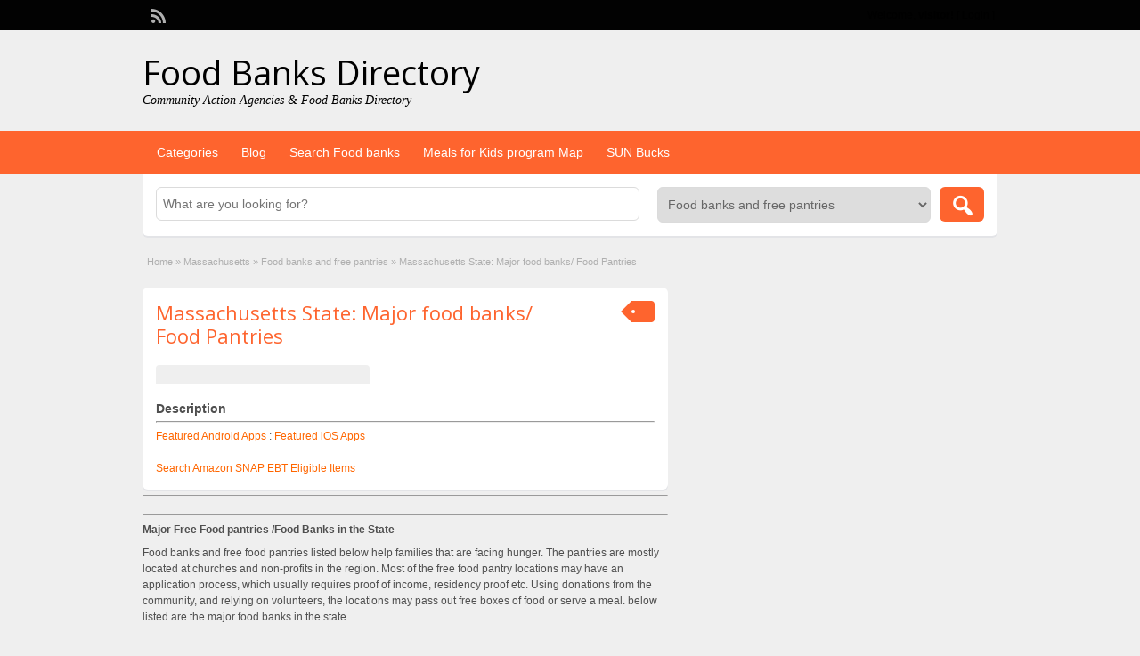

--- FILE ---
content_type: text/html; charset=UTF-8
request_url: http://free-benefits.com/ads/massachusetts-state-major-food-banks-food-pantries/
body_size: 19666
content:
<!DOCTYPE html>
<html lang="en-US">
<head>
	<meta charset="UTF-8">
	<meta name="viewport" content="width=device-width, initial-scale=1">
	<link rel="profile" href="http://gmpg.org/xfn/11">
	<title>  Massachusetts State: Major food banks/ Food Pantries</title>

	<meta name='robots' content='max-image-preview:large' />
	<style>img:is([sizes="auto" i], [sizes^="auto," i]) { contain-intrinsic-size: 3000px 1500px }</style>
	<link rel='dns-prefetch' href='//maps.googleapis.com' />
<link rel='dns-prefetch' href='//secure.gravatar.com' />
<link rel='dns-prefetch' href='//www.googletagmanager.com' />
<link rel='dns-prefetch' href='//stats.wp.com' />
<link rel='dns-prefetch' href='//fonts.googleapis.com' />
<link rel='dns-prefetch' href='//v0.wordpress.com' />
<link rel="alternate" type="application/rss+xml" title="Food Banks Directory &raquo; Feed" href="http://free-benefits.com/feed/" />
<script type="text/javascript">
/* <![CDATA[ */
window._wpemojiSettings = {"baseUrl":"https:\/\/s.w.org\/images\/core\/emoji\/16.0.1\/72x72\/","ext":".png","svgUrl":"https:\/\/s.w.org\/images\/core\/emoji\/16.0.1\/svg\/","svgExt":".svg","source":{"concatemoji":"http:\/\/free-benefits.com\/wp-includes\/js\/wp-emoji-release.min.js?ver=6.8.3"}};
/*! This file is auto-generated */
!function(s,n){var o,i,e;function c(e){try{var t={supportTests:e,timestamp:(new Date).valueOf()};sessionStorage.setItem(o,JSON.stringify(t))}catch(e){}}function p(e,t,n){e.clearRect(0,0,e.canvas.width,e.canvas.height),e.fillText(t,0,0);var t=new Uint32Array(e.getImageData(0,0,e.canvas.width,e.canvas.height).data),a=(e.clearRect(0,0,e.canvas.width,e.canvas.height),e.fillText(n,0,0),new Uint32Array(e.getImageData(0,0,e.canvas.width,e.canvas.height).data));return t.every(function(e,t){return e===a[t]})}function u(e,t){e.clearRect(0,0,e.canvas.width,e.canvas.height),e.fillText(t,0,0);for(var n=e.getImageData(16,16,1,1),a=0;a<n.data.length;a++)if(0!==n.data[a])return!1;return!0}function f(e,t,n,a){switch(t){case"flag":return n(e,"\ud83c\udff3\ufe0f\u200d\u26a7\ufe0f","\ud83c\udff3\ufe0f\u200b\u26a7\ufe0f")?!1:!n(e,"\ud83c\udde8\ud83c\uddf6","\ud83c\udde8\u200b\ud83c\uddf6")&&!n(e,"\ud83c\udff4\udb40\udc67\udb40\udc62\udb40\udc65\udb40\udc6e\udb40\udc67\udb40\udc7f","\ud83c\udff4\u200b\udb40\udc67\u200b\udb40\udc62\u200b\udb40\udc65\u200b\udb40\udc6e\u200b\udb40\udc67\u200b\udb40\udc7f");case"emoji":return!a(e,"\ud83e\udedf")}return!1}function g(e,t,n,a){var r="undefined"!=typeof WorkerGlobalScope&&self instanceof WorkerGlobalScope?new OffscreenCanvas(300,150):s.createElement("canvas"),o=r.getContext("2d",{willReadFrequently:!0}),i=(o.textBaseline="top",o.font="600 32px Arial",{});return e.forEach(function(e){i[e]=t(o,e,n,a)}),i}function t(e){var t=s.createElement("script");t.src=e,t.defer=!0,s.head.appendChild(t)}"undefined"!=typeof Promise&&(o="wpEmojiSettingsSupports",i=["flag","emoji"],n.supports={everything:!0,everythingExceptFlag:!0},e=new Promise(function(e){s.addEventListener("DOMContentLoaded",e,{once:!0})}),new Promise(function(t){var n=function(){try{var e=JSON.parse(sessionStorage.getItem(o));if("object"==typeof e&&"number"==typeof e.timestamp&&(new Date).valueOf()<e.timestamp+604800&&"object"==typeof e.supportTests)return e.supportTests}catch(e){}return null}();if(!n){if("undefined"!=typeof Worker&&"undefined"!=typeof OffscreenCanvas&&"undefined"!=typeof URL&&URL.createObjectURL&&"undefined"!=typeof Blob)try{var e="postMessage("+g.toString()+"("+[JSON.stringify(i),f.toString(),p.toString(),u.toString()].join(",")+"));",a=new Blob([e],{type:"text/javascript"}),r=new Worker(URL.createObjectURL(a),{name:"wpTestEmojiSupports"});return void(r.onmessage=function(e){c(n=e.data),r.terminate(),t(n)})}catch(e){}c(n=g(i,f,p,u))}t(n)}).then(function(e){for(var t in e)n.supports[t]=e[t],n.supports.everything=n.supports.everything&&n.supports[t],"flag"!==t&&(n.supports.everythingExceptFlag=n.supports.everythingExceptFlag&&n.supports[t]);n.supports.everythingExceptFlag=n.supports.everythingExceptFlag&&!n.supports.flag,n.DOMReady=!1,n.readyCallback=function(){n.DOMReady=!0}}).then(function(){return e}).then(function(){var e;n.supports.everything||(n.readyCallback(),(e=n.source||{}).concatemoji?t(e.concatemoji):e.wpemoji&&e.twemoji&&(t(e.twemoji),t(e.wpemoji)))}))}((window,document),window._wpemojiSettings);
/* ]]> */
</script>
<style id='wp-emoji-styles-inline-css' type='text/css'>

	img.wp-smiley, img.emoji {
		display: inline !important;
		border: none !important;
		box-shadow: none !important;
		height: 1em !important;
		width: 1em !important;
		margin: 0 0.07em !important;
		vertical-align: -0.1em !important;
		background: none !important;
		padding: 0 !important;
	}
</style>
<link rel='stylesheet' id='wp-block-library-css' href='http://free-benefits.com/wp-includes/css/dist/block-library/style.min.css?ver=6.8.3' type='text/css' media='all' />
<style id='classic-theme-styles-inline-css' type='text/css'>
/*! This file is auto-generated */
.wp-block-button__link{color:#fff;background-color:#32373c;border-radius:9999px;box-shadow:none;text-decoration:none;padding:calc(.667em + 2px) calc(1.333em + 2px);font-size:1.125em}.wp-block-file__button{background:#32373c;color:#fff;text-decoration:none}
</style>
<link rel='stylesheet' id='mediaelement-css' href='http://free-benefits.com/wp-includes/js/mediaelement/mediaelementplayer-legacy.min.css?ver=4.2.17' type='text/css' media='all' />
<link rel='stylesheet' id='wp-mediaelement-css' href='http://free-benefits.com/wp-includes/js/mediaelement/wp-mediaelement.min.css?ver=6.8.3' type='text/css' media='all' />
<style id='jetpack-sharing-buttons-style-inline-css' type='text/css'>
.jetpack-sharing-buttons__services-list{display:flex;flex-direction:row;flex-wrap:wrap;gap:0;list-style-type:none;margin:5px;padding:0}.jetpack-sharing-buttons__services-list.has-small-icon-size{font-size:12px}.jetpack-sharing-buttons__services-list.has-normal-icon-size{font-size:16px}.jetpack-sharing-buttons__services-list.has-large-icon-size{font-size:24px}.jetpack-sharing-buttons__services-list.has-huge-icon-size{font-size:36px}@media print{.jetpack-sharing-buttons__services-list{display:none!important}}.editor-styles-wrapper .wp-block-jetpack-sharing-buttons{gap:0;padding-inline-start:0}ul.jetpack-sharing-buttons__services-list.has-background{padding:1.25em 2.375em}
</style>
<style id='global-styles-inline-css' type='text/css'>
:root{--wp--preset--aspect-ratio--square: 1;--wp--preset--aspect-ratio--4-3: 4/3;--wp--preset--aspect-ratio--3-4: 3/4;--wp--preset--aspect-ratio--3-2: 3/2;--wp--preset--aspect-ratio--2-3: 2/3;--wp--preset--aspect-ratio--16-9: 16/9;--wp--preset--aspect-ratio--9-16: 9/16;--wp--preset--color--black: #000000;--wp--preset--color--cyan-bluish-gray: #abb8c3;--wp--preset--color--white: #ffffff;--wp--preset--color--pale-pink: #f78da7;--wp--preset--color--vivid-red: #cf2e2e;--wp--preset--color--luminous-vivid-orange: #ff6900;--wp--preset--color--luminous-vivid-amber: #fcb900;--wp--preset--color--light-green-cyan: #7bdcb5;--wp--preset--color--vivid-green-cyan: #00d084;--wp--preset--color--pale-cyan-blue: #8ed1fc;--wp--preset--color--vivid-cyan-blue: #0693e3;--wp--preset--color--vivid-purple: #9b51e0;--wp--preset--gradient--vivid-cyan-blue-to-vivid-purple: linear-gradient(135deg,rgba(6,147,227,1) 0%,rgb(155,81,224) 100%);--wp--preset--gradient--light-green-cyan-to-vivid-green-cyan: linear-gradient(135deg,rgb(122,220,180) 0%,rgb(0,208,130) 100%);--wp--preset--gradient--luminous-vivid-amber-to-luminous-vivid-orange: linear-gradient(135deg,rgba(252,185,0,1) 0%,rgba(255,105,0,1) 100%);--wp--preset--gradient--luminous-vivid-orange-to-vivid-red: linear-gradient(135deg,rgba(255,105,0,1) 0%,rgb(207,46,46) 100%);--wp--preset--gradient--very-light-gray-to-cyan-bluish-gray: linear-gradient(135deg,rgb(238,238,238) 0%,rgb(169,184,195) 100%);--wp--preset--gradient--cool-to-warm-spectrum: linear-gradient(135deg,rgb(74,234,220) 0%,rgb(151,120,209) 20%,rgb(207,42,186) 40%,rgb(238,44,130) 60%,rgb(251,105,98) 80%,rgb(254,248,76) 100%);--wp--preset--gradient--blush-light-purple: linear-gradient(135deg,rgb(255,206,236) 0%,rgb(152,150,240) 100%);--wp--preset--gradient--blush-bordeaux: linear-gradient(135deg,rgb(254,205,165) 0%,rgb(254,45,45) 50%,rgb(107,0,62) 100%);--wp--preset--gradient--luminous-dusk: linear-gradient(135deg,rgb(255,203,112) 0%,rgb(199,81,192) 50%,rgb(65,88,208) 100%);--wp--preset--gradient--pale-ocean: linear-gradient(135deg,rgb(255,245,203) 0%,rgb(182,227,212) 50%,rgb(51,167,181) 100%);--wp--preset--gradient--electric-grass: linear-gradient(135deg,rgb(202,248,128) 0%,rgb(113,206,126) 100%);--wp--preset--gradient--midnight: linear-gradient(135deg,rgb(2,3,129) 0%,rgb(40,116,252) 100%);--wp--preset--font-size--small: 13px;--wp--preset--font-size--medium: 20px;--wp--preset--font-size--large: 36px;--wp--preset--font-size--x-large: 42px;--wp--preset--spacing--20: 0.44rem;--wp--preset--spacing--30: 0.67rem;--wp--preset--spacing--40: 1rem;--wp--preset--spacing--50: 1.5rem;--wp--preset--spacing--60: 2.25rem;--wp--preset--spacing--70: 3.38rem;--wp--preset--spacing--80: 5.06rem;--wp--preset--shadow--natural: 6px 6px 9px rgba(0, 0, 0, 0.2);--wp--preset--shadow--deep: 12px 12px 50px rgba(0, 0, 0, 0.4);--wp--preset--shadow--sharp: 6px 6px 0px rgba(0, 0, 0, 0.2);--wp--preset--shadow--outlined: 6px 6px 0px -3px rgba(255, 255, 255, 1), 6px 6px rgba(0, 0, 0, 1);--wp--preset--shadow--crisp: 6px 6px 0px rgba(0, 0, 0, 1);}:where(.is-layout-flex){gap: 0.5em;}:where(.is-layout-grid){gap: 0.5em;}body .is-layout-flex{display: flex;}.is-layout-flex{flex-wrap: wrap;align-items: center;}.is-layout-flex > :is(*, div){margin: 0;}body .is-layout-grid{display: grid;}.is-layout-grid > :is(*, div){margin: 0;}:where(.wp-block-columns.is-layout-flex){gap: 2em;}:where(.wp-block-columns.is-layout-grid){gap: 2em;}:where(.wp-block-post-template.is-layout-flex){gap: 1.25em;}:where(.wp-block-post-template.is-layout-grid){gap: 1.25em;}.has-black-color{color: var(--wp--preset--color--black) !important;}.has-cyan-bluish-gray-color{color: var(--wp--preset--color--cyan-bluish-gray) !important;}.has-white-color{color: var(--wp--preset--color--white) !important;}.has-pale-pink-color{color: var(--wp--preset--color--pale-pink) !important;}.has-vivid-red-color{color: var(--wp--preset--color--vivid-red) !important;}.has-luminous-vivid-orange-color{color: var(--wp--preset--color--luminous-vivid-orange) !important;}.has-luminous-vivid-amber-color{color: var(--wp--preset--color--luminous-vivid-amber) !important;}.has-light-green-cyan-color{color: var(--wp--preset--color--light-green-cyan) !important;}.has-vivid-green-cyan-color{color: var(--wp--preset--color--vivid-green-cyan) !important;}.has-pale-cyan-blue-color{color: var(--wp--preset--color--pale-cyan-blue) !important;}.has-vivid-cyan-blue-color{color: var(--wp--preset--color--vivid-cyan-blue) !important;}.has-vivid-purple-color{color: var(--wp--preset--color--vivid-purple) !important;}.has-black-background-color{background-color: var(--wp--preset--color--black) !important;}.has-cyan-bluish-gray-background-color{background-color: var(--wp--preset--color--cyan-bluish-gray) !important;}.has-white-background-color{background-color: var(--wp--preset--color--white) !important;}.has-pale-pink-background-color{background-color: var(--wp--preset--color--pale-pink) !important;}.has-vivid-red-background-color{background-color: var(--wp--preset--color--vivid-red) !important;}.has-luminous-vivid-orange-background-color{background-color: var(--wp--preset--color--luminous-vivid-orange) !important;}.has-luminous-vivid-amber-background-color{background-color: var(--wp--preset--color--luminous-vivid-amber) !important;}.has-light-green-cyan-background-color{background-color: var(--wp--preset--color--light-green-cyan) !important;}.has-vivid-green-cyan-background-color{background-color: var(--wp--preset--color--vivid-green-cyan) !important;}.has-pale-cyan-blue-background-color{background-color: var(--wp--preset--color--pale-cyan-blue) !important;}.has-vivid-cyan-blue-background-color{background-color: var(--wp--preset--color--vivid-cyan-blue) !important;}.has-vivid-purple-background-color{background-color: var(--wp--preset--color--vivid-purple) !important;}.has-black-border-color{border-color: var(--wp--preset--color--black) !important;}.has-cyan-bluish-gray-border-color{border-color: var(--wp--preset--color--cyan-bluish-gray) !important;}.has-white-border-color{border-color: var(--wp--preset--color--white) !important;}.has-pale-pink-border-color{border-color: var(--wp--preset--color--pale-pink) !important;}.has-vivid-red-border-color{border-color: var(--wp--preset--color--vivid-red) !important;}.has-luminous-vivid-orange-border-color{border-color: var(--wp--preset--color--luminous-vivid-orange) !important;}.has-luminous-vivid-amber-border-color{border-color: var(--wp--preset--color--luminous-vivid-amber) !important;}.has-light-green-cyan-border-color{border-color: var(--wp--preset--color--light-green-cyan) !important;}.has-vivid-green-cyan-border-color{border-color: var(--wp--preset--color--vivid-green-cyan) !important;}.has-pale-cyan-blue-border-color{border-color: var(--wp--preset--color--pale-cyan-blue) !important;}.has-vivid-cyan-blue-border-color{border-color: var(--wp--preset--color--vivid-cyan-blue) !important;}.has-vivid-purple-border-color{border-color: var(--wp--preset--color--vivid-purple) !important;}.has-vivid-cyan-blue-to-vivid-purple-gradient-background{background: var(--wp--preset--gradient--vivid-cyan-blue-to-vivid-purple) !important;}.has-light-green-cyan-to-vivid-green-cyan-gradient-background{background: var(--wp--preset--gradient--light-green-cyan-to-vivid-green-cyan) !important;}.has-luminous-vivid-amber-to-luminous-vivid-orange-gradient-background{background: var(--wp--preset--gradient--luminous-vivid-amber-to-luminous-vivid-orange) !important;}.has-luminous-vivid-orange-to-vivid-red-gradient-background{background: var(--wp--preset--gradient--luminous-vivid-orange-to-vivid-red) !important;}.has-very-light-gray-to-cyan-bluish-gray-gradient-background{background: var(--wp--preset--gradient--very-light-gray-to-cyan-bluish-gray) !important;}.has-cool-to-warm-spectrum-gradient-background{background: var(--wp--preset--gradient--cool-to-warm-spectrum) !important;}.has-blush-light-purple-gradient-background{background: var(--wp--preset--gradient--blush-light-purple) !important;}.has-blush-bordeaux-gradient-background{background: var(--wp--preset--gradient--blush-bordeaux) !important;}.has-luminous-dusk-gradient-background{background: var(--wp--preset--gradient--luminous-dusk) !important;}.has-pale-ocean-gradient-background{background: var(--wp--preset--gradient--pale-ocean) !important;}.has-electric-grass-gradient-background{background: var(--wp--preset--gradient--electric-grass) !important;}.has-midnight-gradient-background{background: var(--wp--preset--gradient--midnight) !important;}.has-small-font-size{font-size: var(--wp--preset--font-size--small) !important;}.has-medium-font-size{font-size: var(--wp--preset--font-size--medium) !important;}.has-large-font-size{font-size: var(--wp--preset--font-size--large) !important;}.has-x-large-font-size{font-size: var(--wp--preset--font-size--x-large) !important;}
:where(.wp-block-post-template.is-layout-flex){gap: 1.25em;}:where(.wp-block-post-template.is-layout-grid){gap: 1.25em;}
:where(.wp-block-columns.is-layout-flex){gap: 2em;}:where(.wp-block-columns.is-layout-grid){gap: 2em;}
:root :where(.wp-block-pullquote){font-size: 1.5em;line-height: 1.6;}
</style>
<link rel='stylesheet' id='wp-rest-user-css' href='http://free-benefits.com/wp-content/plugins/wp-rest-user/public/css/wp-rest-user-public.css?ver=1.4.3' type='text/css' media='all' />
<link rel='stylesheet' id='colorbox-css' href='http://free-benefits.com/wp-content/themes/classipress/theme-framework/js/colorbox/colorbox.min.css?ver=1.6.1' type='text/css' media='all' />
<link rel='stylesheet' id='jquery-ui-style-css' href='http://free-benefits.com/wp-content/themes/classipress/framework/styles/jquery-ui/jquery-ui.min.css?ver=1.11.2' type='text/css' media='all' />
<link rel='stylesheet' id='app-reports-css' href='http://free-benefits.com/wp-content/themes/classipress/includes/reports/style.css?ver=1.0' type='text/css' media='all' />
<link rel='stylesheet' id='at-main-css' href='http://free-benefits.com/wp-content/themes/classipress/style.css?ver=3.6.0' type='text/css' media='all' />
<link rel='stylesheet' id='at-color-css' href='http://free-benefits.com/wp-content/themes/classipress/styles/aqua.css?ver=3.6.0' type='text/css' media='all' />
<!--[if IE 7]>
<link rel='stylesheet' id='at-ie7-css' href='http://free-benefits.com/wp-content/themes/classipress/styles/ie7.css?ver=3.6.0' type='text/css' media='all' />
<![endif]-->
<!--[if IE 8]>
<link rel='stylesheet' id='at-ie8-css' href='http://free-benefits.com/wp-content/themes/classipress/styles/ie8.css?ver=3.6.0' type='text/css' media='all' />
<![endif]-->
<link rel='stylesheet' id='dashicons-css' href='http://free-benefits.com/wp-includes/css/dashicons.min.css?ver=6.8.3' type='text/css' media='all' />
<link rel='stylesheet' id='open-sans-css' href='https://fonts.googleapis.com/css?family=Open+Sans%3A300italic%2C400italic%2C600italic%2C300%2C400%2C600&#038;subset=latin%2Clatin-ext&#038;display=fallback&#038;ver=6.8.3' type='text/css' media='all' />
<script type="text/javascript" id="jquery-core-js-extra">
/* <![CDATA[ */
var AppThemes = {"ajaxurl":"\/wp-admin\/admin-ajax.php","current_url":"http:\/\/free-benefits.com\/ads\/massachusetts-state-major-food-banks-food-pantries\/"};
/* ]]> */
</script>
<script type="text/javascript" src="http://free-benefits.com/wp-includes/js/jquery/jquery.min.js?ver=3.7.1" id="jquery-core-js"></script>
<script type="text/javascript" src="http://free-benefits.com/wp-includes/js/jquery/jquery-migrate.min.js?ver=3.4.1" id="jquery-migrate-js"></script>
<script type="text/javascript" src="http://free-benefits.com/wp-content/plugins/wp-rest-user/public/js/wp-rest-user-public.js?ver=1.4.3" id="wp-rest-user-js"></script>
<script type="text/javascript" src="http://free-benefits.com/wp-content/themes/classipress/framework/js/validate/jquery.validate.min.js?ver=1.15.0" id="validate-js"></script>
<script type="text/javascript" id="validate-lang-js-extra">
/* <![CDATA[ */
var validateL10n = {"required":"This field is required.","remote":"Please fix this field.","email":"Please enter a valid email address.","url":"Please enter a valid URL.","date":"Please enter a valid date.","dateISO":"Please enter a valid date (ISO).","number":"Please enter a valid number.","digits":"Please enter only digits.","creditcard":"Please enter a valid credit card number.","equalTo":"Please enter the same value again.","maxlength":"Please enter no more than {0} characters.","minlength":"Please enter at least {0} characters.","rangelength":"Please enter a value between {0} and {1} characters long.","range":"Please enter a value between {0} and {1}.","max":"Please enter a value less than or equal to {0}.","min":"Please enter a value greater than or equal to {0}."};
/* ]]> */
</script>
<script type="text/javascript" src="http://free-benefits.com/wp-content/themes/classipress/framework/js/validate/jquery.validate-lang.js?ver=6.8.3" id="validate-lang-js"></script>
<script type="text/javascript" src="http://free-benefits.com/wp-content/themes/classipress/includes/js/tinynav.min.js?ver=1.1" id="tinynav-js"></script>
<script type="text/javascript" src="http://free-benefits.com/wp-content/themes/classipress/theme-framework/js/footable/jquery.footable.min.js?ver=2.0.3" id="footable-js"></script>
<script type="text/javascript" id="theme-scripts-js-extra">
/* <![CDATA[ */
var classipress_params = {"appTaxTag":"ad_tag","require_images":"","ad_parent_posting":"yes","ad_currency":"$","currency_position":"left","home_url":"http:\/\/free-benefits.com\/","ajax_url":"\/wp-admin\/admin-ajax.php","nonce":"d17ae9410b","text_processing":"Processing...","text_require_images":"Please upload at least one image.","text_before_delete_ad":"Are you sure you want to delete this ad?","text_mobile_navigation":"Navigation","loader":"http:\/\/free-benefits.com\/wp-content\/themes\/classipress\/images\/loader.gif","listing_id":"0"};
/* ]]> */
</script>
<script type="text/javascript" src="http://free-benefits.com/wp-content/themes/classipress/includes/js/theme-scripts.min.js?ver=3.6.0" id="theme-scripts-js"></script>
<script type="text/javascript" src="https://maps.googleapis.com/maps/api/js?language=en&amp;region=US&amp;ver=3.0" id="google-maps-js"></script>
<script type="text/javascript" src="http://free-benefits.com/wp-content/themes/classipress/theme-framework/js/colorbox/jquery.colorbox.min.js?ver=1.6.1" id="colorbox-js"></script>

<!-- Google tag (gtag.js) snippet added by Site Kit -->
<!-- Google Analytics snippet added by Site Kit -->
<script type="text/javascript" src="https://www.googletagmanager.com/gtag/js?id=GT-K8GMWX8K" id="google_gtagjs-js" async></script>
<script type="text/javascript" id="google_gtagjs-js-after">
/* <![CDATA[ */
window.dataLayer = window.dataLayer || [];function gtag(){dataLayer.push(arguments);}
gtag("set","linker",{"domains":["free-benefits.com"]});
gtag("js", new Date());
gtag("set", "developer_id.dZTNiMT", true);
gtag("config", "GT-K8GMWX8K");
 window._googlesitekit = window._googlesitekit || {}; window._googlesitekit.throttledEvents = []; window._googlesitekit.gtagEvent = (name, data) => { var key = JSON.stringify( { name, data } ); if ( !! window._googlesitekit.throttledEvents[ key ] ) { return; } window._googlesitekit.throttledEvents[ key ] = true; setTimeout( () => { delete window._googlesitekit.throttledEvents[ key ]; }, 5 ); gtag( "event", name, { ...data, event_source: "site-kit" } ); }; 
/* ]]> */
</script>
<link rel="https://api.w.org/" href="http://free-benefits.com/wp-json/" /><link rel="alternate" title="JSON" type="application/json" href="http://free-benefits.com/wp-json/wp/v2/ad_listing/6316" /><link rel="EditURI" type="application/rsd+xml" title="RSD" href="http://free-benefits.com/xmlrpc.php?rsd" />
<meta name="generator" content="WordPress 6.8.3" />
<link rel="canonical" href="http://free-benefits.com/ads/massachusetts-state-major-food-banks-food-pantries/" />
<link rel="alternate" title="oEmbed (JSON)" type="application/json+oembed" href="http://free-benefits.com/wp-json/oembed/1.0/embed?url=http%3A%2F%2Ffree-benefits.com%2Fads%2Fmassachusetts-state-major-food-banks-food-pantries%2F" />
<link rel="alternate" title="oEmbed (XML)" type="text/xml+oembed" href="http://free-benefits.com/wp-json/oembed/1.0/embed?url=http%3A%2F%2Ffree-benefits.com%2Fads%2Fmassachusetts-state-major-food-banks-food-pantries%2F&#038;format=xml" />

<script type="text/javascript" src='//free-benefits.com/wp-content/uploads/sites/4/custom-css-js/7804.js?v=3538'></script>
<meta name="generator" content="Site Kit by Google 1.163.0" />	<style>img#wpstats{display:none}</style>
		<link rel="shortcut icon" href="http://free-benefits.com/wp-content/themes/classipress/images/favicon.ico" />

	<meta name="generator" content="ClassiPress 3.6.0" />
<link rel="alternate" type="application/rss+xml" title="RSS 2.0" href="http://free-benefits.com/feed/?post_type=ad_listing">
<meta property="og:type" content="article" />
<meta property="og:locale" content="en_US" />
<meta property="og:site_name" content="Food Banks Directory" />
<meta property="og:image" content="http://free-benefits.com/wp-content/themes/classipress/images/cp_logo_black.png" />
<meta property="og:url" content="http://free-benefits.com/ads/massachusetts-state-major-food-banks-food-pantries/" />
<meta property="og:title" content="Massachusetts State: Major food banks/ Food Pantries" />
<meta property="og:description" content="Major Free Food pantries /Food Banks in the State Food banks and free food pantries listed below help families that are facing hunger. The pantries are mostly located at churches and non-pro..." />
<meta property="article:published_time" content="2018-08-02T23:12:39+00:00" />
<meta property="article:modified_time" content="2018-08-02T23:12:39+00:00" />
<meta property="article:author" content="http://free-benefits.com/author/gnelsu/" />
	<style type="text/css" id="cp-header-css">
			#logo h1 a,
		#logo h1 a:hover,
		#logo .description {
			color: #000000;
		}
		
	</style>
	
<!-- Jetpack Open Graph Tags -->
<meta property="og:type" content="article" />
<meta property="og:title" content="Massachusetts State: Major food banks/ Food Pantries" />
<meta property="og:url" content="http://free-benefits.com/ads/massachusetts-state-major-food-banks-food-pantries/" />
<meta property="og:description" content="Major Free Food pantries /Food Banks in the State Food banks and free food pantries listed below help families that are facing hunger. The pantries are mostly located at churches and non-profits in…" />
<meta property="article:published_time" content="2018-08-02T23:12:39+00:00" />
<meta property="article:modified_time" content="2018-08-02T23:12:39+00:00" />
<meta property="og:site_name" content="Food Banks Directory" />
<meta property="og:image" content="http://free-benefits.com/wp-content/uploads/sites/4/2021/03/cropped-ic_launcher.png" />
<meta property="og:image:width" content="512" />
<meta property="og:image:height" content="512" />
<meta property="og:image:alt" content="" />
<meta property="og:locale" content="en_US" />
<meta name="twitter:text:title" content="Massachusetts State: Major food banks/ Food Pantries" />
<meta name="twitter:image" content="http://free-benefits.com/wp-content/uploads/sites/4/2021/03/cropped-ic_launcher-250x250.png" />
<meta name="twitter:card" content="summary" />

<!-- End Jetpack Open Graph Tags -->
<link rel="icon" href="http://free-benefits.com/wp-content/uploads/sites/4/2021/03/cropped-ic_launcher-32x32.png" sizes="32x32" />
<link rel="icon" href="http://free-benefits.com/wp-content/uploads/sites/4/2021/03/cropped-ic_launcher-192x192.png" sizes="192x192" />
<link rel="apple-touch-icon" href="http://free-benefits.com/wp-content/uploads/sites/4/2021/03/cropped-ic_launcher-180x180.png" />
<meta name="msapplication-TileImage" content="http://free-benefits.com/wp-content/uploads/sites/4/2021/03/cropped-ic_launcher-270x270.png" />
		<style type="text/css" id="wp-custom-css">
			#bitnami-banner {display:none;}
.header_menu_res .obtn {
display: none !important;
} 


li#cp_listed, li#cp_expires { display: none !important; }

.site-info { display: none; }
#priceblock1 { display: none!important; }
#priceblock2 { display: none !important; }
#priceblock3 { display: none !important; }


.dotted { display: none !important; }
		</style>
		
    <style type="text/css">

		
					.content a:not(.cp-fixed-color):not(.selectBox) { color: #fe642e; }
			#easyTooltip { background: #fe642e; }
			.tags span { background: #fe642e; }
			span.colour { color: #fe642e; }
			.tags span:before { border-color: transparent #fe642e transparent transparent; }
		
					.header_top { background: #020202;  }
		
					.header_top .header_top_res p a { color: #000000; }
		
					.header_top .header_top_res p { color: #000000;  }
		
		
					.header_menu, .footer_menu { background: #fe642e; }
			ol.progtrckr li.progtrckr-done, ol.progtrckr li.progtrckr-todo { border-bottom-color: #fe642e; }
		
					.btn_orange, .pages a, .pages span, .btn-topsearch, .tab-dashboard ul.tabnavig li a, .tab-dashboard ul.tabnavig li a.selected, .reports_form input[type="submit"] { color: #fe642e; }
		
					.btn_orange, .pages a, .pages span, .btn-topsearch,	.reports_form input[type="submit"] { background: #fe642e; }
			.tab-dashboard ul.tabnavig li a.selected { border-bottom: 1px solid #fe642e;background: #fe642e; }
			.tab-dashboard ul.tabnavig li a { background:  rgba(254, 100, 46, 0.6) ; }
			ol.progtrckr li.progtrckr-done:before { background: #fe642e; }
		
					.footer { background: #fe642e; }
		
					.footer_main_res div.column { color: #fe642e; }
		
		
					.footer_main_res div.column a, .footer_main_res div.column ul li a { color: #fe642e; }
		
					.footer_main_res { width: 940px; }
			@media screen and (max-width: 860px) {
				.footer_main_res {
					width: 100%;
					overflow: hidden;
				}
				#footer .inner {
					float: left;
					width: 95%;
				}
			}
		
					.footer_main_res div.column { width: 200px; }
			@media screen and (max-width: 860px) {
				.footer_main_res div.column {
					float: left;
					width: 95%;
				}
			}
		
	</style>
</head>

<body class="wp-singular ad_listing-template-default single single-ad_listing postid-6316 wp-theme-classipress">

	
	<div class="container">

		
				
<div class="header">

	<div class="header_top">

		<div class="header_top_res">

			<p>
				
			Welcome, <strong>visitor!</strong> [

			
			<a href="http://free-benefits.com/login/">Login</a> ]&nbsp;

		
				<a href="http://free-benefits.com/feed/?post_type=ad_listing" class="dashicons-before srvicon rss-icon" target="_blank" title="RSS Feed"></a>

				
							</p>

		</div><!-- /header_top_res -->

	</div><!-- /header_top -->


	<div class="header_main">

		<div class="header_main_bg">

			<div class="header_main_res">

				<div id="logo">

											<h1 class="site-title">
							<a href="http://free-benefits.com/" title="Food Banks Directory" rel="home">
								Food Banks Directory							</a>
						</h1>
																<div class="description">Community Action Agencies  &amp;  Food Banks Directory</div>
					
				</div><!-- /logo -->

				<div class="adblock">
									</div><!-- /adblock -->

				<div class="clr"></div>

			</div><!-- /header_main_res -->

		</div><!-- /header_main_bg -->

	</div><!-- /header_main -->


	<div class="header_menu">

		<div class="header_menu_res">

			<ul id="menu-header" class="menu"><li id="menu-item-22" class="menu-item menu-item-type-post_type menu-item-object-page menu-item-22"><a href="http://free-benefits.com/categories/">Categories</a><div class="adv_categories" id="adv_categories"><div class="catcol first"><ul class="maincat-list"><li class="maincat cat-item-9"><a href="http://free-benefits.com/ad-category/alabama/" title="">Alabama</a> <span class="cat-item-count">(47)</span> <ul class="subcat-list"><li class="cat-item cat-item-32"><a href="http://free-benefits.com/ad-category/alabama/community-action-agencies-programs/" title="">Community Action Agencies and Programs</a> <span class="cat-item-count">(14)</span> </li><li class="cat-item cat-item-22"><a href="http://free-benefits.com/ad-category/alabama/food-banks-and-free-pantries/" title="">Food banks and free pantries</a> <span class="cat-item-count">(22)</span> </li><li class="cat-item cat-item-75"><a href="http://free-benefits.com/ad-category/alabama/public-aid-assistance-programs/" title="">Public Aid and Assistance Programs</a> <span class="cat-item-count">(12)</span> </li></ul></li>
<li class="maincat cat-item-10"><a href="http://free-benefits.com/ad-category/alaska/" title="">Alaska</a> <span class="cat-item-count">(16)</span> <ul class="subcat-list"><li class="cat-item cat-item-340"><a href="http://free-benefits.com/ad-category/alaska/community-action-agencies-and-programs/" title="">Community Action Agencies and Programs</a> <span class="cat-item-count">(5)</span> </li><li class="cat-item cat-item-23"><a href="http://free-benefits.com/ad-category/alaska/food-banks-and-free-pantries-alaska/" title="">Food banks and free pantries</a> <span class="cat-item-count">(5)</span> </li><li class="cat-item cat-item-76"><a href="http://free-benefits.com/ad-category/alaska/public-aid-assistance-programs-alaska/" title="">Public Aid and Assistance Programs</a> <span class="cat-item-count">(7)</span> </li></ul></li>
<li class="maincat cat-item-11"><a href="http://free-benefits.com/ad-category/arizona/" title="">Arizona</a> <span class="cat-item-count">(16)</span> <ul class="subcat-list"><li class="cat-item cat-item-33"><a href="http://free-benefits.com/ad-category/arizona/community-action-agencies-programs-arizona/" title="">Community Action Agencies and Programs</a> <span class="cat-item-count">(5)</span> </li><li class="cat-item cat-item-24"><a href="http://free-benefits.com/ad-category/arizona/food-banks-and-free-pantries-arizona/" title="">Food banks and free pantries</a> <span class="cat-item-count">(9)</span> </li><li class="cat-item cat-item-77"><a href="http://free-benefits.com/ad-category/arizona/public-aid-assistance-programs-arizona/" title="">Public Aid and Assistance Programs</a> <span class="cat-item-count">(3)</span> </li></ul></li>
<li class="maincat cat-item-12"><a href="http://free-benefits.com/ad-category/arkansas/" title="">Arkansas</a> <span class="cat-item-count">(19)</span> <ul class="subcat-list"><li class="cat-item cat-item-34"><a href="http://free-benefits.com/ad-category/arkansas/community-action-agencies-programs-arkansas/" title="">Community Action Agencies and Programs</a> <span class="cat-item-count">(3)</span> </li><li class="cat-item cat-item-25"><a href="http://free-benefits.com/ad-category/arkansas/food-banks-and-free-pantries-arkansas/" title="">Food banks and free pantries</a> <span class="cat-item-count">(15)</span> </li><li class="cat-item cat-item-78"><a href="http://free-benefits.com/ad-category/arkansas/public-aid-assistance-programs-arkansas/" title="">Public Aid and Assistance Programs</a> <span class="cat-item-count">(2)</span> </li></ul></li>
<li class="maincat cat-item-13"><a href="http://free-benefits.com/ad-category/california/" title="">California</a> <span class="cat-item-count">(41)</span> <ul class="subcat-list"><li class="cat-item cat-item-35"><a href="http://free-benefits.com/ad-category/california/community-action-agencies-programs-california/" title="">Community Action Agencies and Programs</a> <span class="cat-item-count">(3)</span> </li><li class="cat-item cat-item-26"><a href="http://free-benefits.com/ad-category/california/food-banks-and-free-pantries-california/" title="">Food banks and free pantries</a> <span class="cat-item-count">(37)</span> </li><li class="cat-item cat-item-79"><a href="http://free-benefits.com/ad-category/california/public-aid-assistance-programs-california/" title="">Public Aid and Assistance Programs</a> <span class="cat-item-count">(2)</span> </li></ul></li>
<li class="maincat cat-item-16"><a href="http://free-benefits.com/ad-category/colorado/" title="">Colorado</a> <span class="cat-item-count">(18)</span> <ul class="subcat-list"><li class="cat-item cat-item-36"><a href="http://free-benefits.com/ad-category/colorado/community-action-agencies-programs-colorado/" title="">Community Action Agencies and Programs</a> <span class="cat-item-count">(3)</span> </li><li class="cat-item cat-item-27"><a href="http://free-benefits.com/ad-category/colorado/food-banks-and-free-pantries-colorado/" title="">Food banks and free pantries</a> <span class="cat-item-count">(14)</span> </li><li class="cat-item cat-item-80"><a href="http://free-benefits.com/ad-category/colorado/public-aid-assistance-programs-colorado/" title="">Public Aid and Assistance Programs</a> <span class="cat-item-count">(2)</span> </li></ul></li>
<li class="maincat cat-item-17"><a href="http://free-benefits.com/ad-category/connecticut/" title="">Connecticut</a> <span class="cat-item-count">(12)</span> <ul class="subcat-list"><li class="cat-item cat-item-37"><a href="http://free-benefits.com/ad-category/connecticut/community-action-agencies-programs-connecticut/" title="">Community Action Agencies and Programs</a> <span class="cat-item-count">(3)</span> </li><li class="cat-item cat-item-28"><a href="http://free-benefits.com/ad-category/connecticut/food-banks-and-free-pantries-connecticut/" title="">Food banks and free pantries</a> <span class="cat-item-count">(8)</span> </li><li class="cat-item cat-item-81"><a href="http://free-benefits.com/ad-category/connecticut/public-aid-assistance-programs-connecticut/" title="">Public Aid and Assistance Programs</a> <span class="cat-item-count">(2)</span> </li></ul></li>
<li class="maincat cat-item-18"><a href="http://free-benefits.com/ad-category/delaware/" title="">Delaware</a> <span class="cat-item-count">(7)</span> <ul class="subcat-list"><li class="cat-item cat-item-38"><a href="http://free-benefits.com/ad-category/delaware/community-action-agencies-programs-delaware/" title="">Community Action Agencies and Programs</a> <span class="cat-item-count">(3)</span> </li><li class="cat-item cat-item-29"><a href="http://free-benefits.com/ad-category/delaware/food-banks-and-free-pantries-delaware/" title="">Food banks and free pantries</a> <span class="cat-item-count">(3)</span> </li><li class="cat-item cat-item-82"><a href="http://free-benefits.com/ad-category/delaware/public-aid-assistance-programs-delaware/" title="">Public Aid and Assistance Programs</a> <span class="cat-item-count">(2)</span> </li></ul></li>
<li class="maincat cat-item-19"><a href="http://free-benefits.com/ad-category/district-of-columbia/" title="">District of Columbia</a> <span class="cat-item-count">(9)</span> <ul class="subcat-list"><li class="cat-item cat-item-39"><a href="http://free-benefits.com/ad-category/district-of-columbia/community-action-agencies-programs-district-of-columbia/" title="">Community Action Agencies and Programs</a> <span class="cat-item-count">(2)</span> </li><li class="cat-item cat-item-30"><a href="http://free-benefits.com/ad-category/district-of-columbia/food-banks-and-free-pantries-district-of-columbia/" title="">Food banks and free pantries</a> <span class="cat-item-count">(6)</span> </li><li class="cat-item cat-item-83"><a href="http://free-benefits.com/ad-category/district-of-columbia/public-aid-assistance-programs-district-of-columbia/" title="">Public Aid and Assistance Programs</a> <span class="cat-item-count">(2)</span> </li></ul></li>
<li class="maincat cat-item-21"><a href="http://free-benefits.com/ad-category/florida/" title="">Florida</a> <span class="cat-item-count">(38)</span> <ul class="subcat-list"><li class="cat-item cat-item-40"><a href="http://free-benefits.com/ad-category/florida/community-action-agencies-programs-florida/" title="">Community Action Agencies and Programs</a> <span class="cat-item-count">(3)</span> </li><li class="cat-item cat-item-31"><a href="http://free-benefits.com/ad-category/florida/food-banks-and-free-pantries-florida/" title="">Food banks and free pantries</a> <span class="cat-item-count">(34)</span> </li><li class="cat-item cat-item-84"><a href="http://free-benefits.com/ad-category/florida/public-aid-assistance-programs-florida/" title="">Public Aid and Assistance Programs</a> <span class="cat-item-count">(2)</span> </li></ul></li>
<li class="maincat cat-item-41"><a href="http://free-benefits.com/ad-category/georgia/" title="">Georgia</a> <span class="cat-item-count">(30)</span> <ul class="subcat-list"><li class="cat-item cat-item-171"><a href="http://free-benefits.com/ad-category/georgia/community-action-agencies-programs-georgia/" title="">Community Action Agencies and Programs</a> <span class="cat-item-count">(3)</span> </li><li class="cat-item cat-item-130"><a href="http://free-benefits.com/ad-category/georgia/food-banks-and-free-pantries-georgia/" title="">Food banks and free pantries</a> <span class="cat-item-count">(26)</span> </li><li class="cat-item cat-item-85"><a href="http://free-benefits.com/ad-category/georgia/public-aid-assistance-programs-georgia/" title="">Public Aid and Assistance Programs</a> <span class="cat-item-count">(2)</span> </li></ul></li>
<li class="maincat cat-item-42"><a href="http://free-benefits.com/ad-category/hawaii/" title="">Hawaii</a> <span class="cat-item-count">(9)</span> <ul class="subcat-list"><li class="cat-item cat-item-172"><a href="http://free-benefits.com/ad-category/hawaii/community-action-agencies-programs-hawaii/" title="">Community Action Agencies and Programs</a> <span class="cat-item-count">(3)</span> </li><li class="cat-item cat-item-131"><a href="http://free-benefits.com/ad-category/hawaii/food-banks-and-free-pantries-hawaii/" title="">Food banks and free pantries</a> <span class="cat-item-count">(5)</span> </li><li class="cat-item cat-item-86"><a href="http://free-benefits.com/ad-category/hawaii/public-aid-assistance-programs-hawaii/" title="">Public Aid and Assistance Programs</a> <span class="cat-item-count">(2)</span> </li></ul></li>
<li class="maincat cat-item-43"><a href="http://free-benefits.com/ad-category/idaho/" title="">Idaho</a> <span class="cat-item-count">(11)</span> <ul class="subcat-list"><li class="cat-item cat-item-173"><a href="http://free-benefits.com/ad-category/idaho/community-action-agencies-programs-idaho/" title="">Community Action Agencies and Programs</a> <span class="cat-item-count">(3)</span> </li><li class="cat-item cat-item-132"><a href="http://free-benefits.com/ad-category/idaho/food-banks-and-free-pantries-idaho/" title="">Food banks and free pantries</a> <span class="cat-item-count">(7)</span> </li><li class="cat-item cat-item-87"><a href="http://free-benefits.com/ad-category/idaho/public-aid-assistance-programs-idaho/" title="">Public Aid and Assistance Programs</a> <span class="cat-item-count">(2)</span> </li></ul></li>
<li class="maincat cat-item-44"><a href="http://free-benefits.com/ad-category/illinois/" title="">Illinois</a> <span class="cat-item-count">(24)</span> <ul class="subcat-list"><li class="cat-item cat-item-174"><a href="http://free-benefits.com/ad-category/illinois/community-action-agencies-programs-illinois/" title="">Community Action Agencies and Programs</a> <span class="cat-item-count">(3)</span> </li><li class="cat-item cat-item-133"><a href="http://free-benefits.com/ad-category/illinois/food-banks-and-free-pantries-illinois/" title="">Food banks and free pantries</a> <span class="cat-item-count">(20)</span> </li><li class="cat-item cat-item-88"><a href="http://free-benefits.com/ad-category/illinois/public-aid-assistance-programs-illinois/" title="">Public Aid and Assistance Programs</a> <span class="cat-item-count">(2)</span> </li></ul></li>
<li class="maincat cat-item-45"><a href="http://free-benefits.com/ad-category/indiana/" title="">Indiana</a> <span class="cat-item-count">(23)</span> <ul class="subcat-list"><li class="cat-item cat-item-175"><a href="http://free-benefits.com/ad-category/indiana/community-action-agencies-programs-indiana/" title="">Community Action Agencies and Programs</a> <span class="cat-item-count">(3)</span> </li><li class="cat-item cat-item-134"><a href="http://free-benefits.com/ad-category/indiana/food-banks-and-free-pantries-indiana/" title="">Food banks and free pantries</a> <span class="cat-item-count">(19)</span> </li><li class="cat-item cat-item-89"><a href="http://free-benefits.com/ad-category/indiana/public-aid-assistance-programs-indiana/" title="">Public Aid and Assistance Programs</a> <span class="cat-item-count">(2)</span> </li></ul></li>
<li class="maincat cat-item-46"><a href="http://free-benefits.com/ad-category/iowa/" title="">Iowa</a> <span class="cat-item-count">(10)</span> <ul class="subcat-list"><li class="cat-item cat-item-176"><a href="http://free-benefits.com/ad-category/iowa/community-action-agencies-programs-iowa/" title="">Community Action Agencies and Programs</a> <span class="cat-item-count">(3)</span> </li><li class="cat-item cat-item-135"><a href="http://free-benefits.com/ad-category/iowa/food-banks-and-free-pantries-iowa/" title="">Food banks and free pantries</a> <span class="cat-item-count">(6)</span> </li><li class="cat-item cat-item-90"><a href="http://free-benefits.com/ad-category/iowa/public-aid-assistance-programs-iowa/" title="">Public Aid and Assistance Programs</a> <span class="cat-item-count">(2)</span> </li></ul></li>
<li class="maincat cat-item-47"><a href="http://free-benefits.com/ad-category/kansas/" title="">Kansas</a> <span class="cat-item-count">(13)</span> <ul class="subcat-list"><li class="cat-item cat-item-177"><a href="http://free-benefits.com/ad-category/kansas/community-action-agencies-programs-kansas/" title="">Community Action Agencies and Programs</a> <span class="cat-item-count">(3)</span> </li><li class="cat-item cat-item-136"><a href="http://free-benefits.com/ad-category/kansas/food-banks-and-free-pantries-kansas/" title="">Food banks and free pantries</a> <span class="cat-item-count">(9)</span> </li><li class="cat-item cat-item-91"><a href="http://free-benefits.com/ad-category/kansas/public-aid-assistance-programs-kansas/" title="">Public Aid and Assistance Programs</a> <span class="cat-item-count">(2)</span> </li></ul></li>
<li class="maincat cat-item-48"><a href="http://free-benefits.com/ad-category/kentucky/" title="">Kentucky</a> <span class="cat-item-count">(14)</span> <ul class="subcat-list"><li class="cat-item cat-item-178"><a href="http://free-benefits.com/ad-category/kentucky/community-action-agencies-programs-kentucky/" title="">Community Action Agencies and Programs</a> <span class="cat-item-count">(3)</span> </li><li class="cat-item cat-item-137"><a href="http://free-benefits.com/ad-category/kentucky/food-banks-and-free-pantries-kentucky/" title="">Food banks and free pantries</a> <span class="cat-item-count">(10)</span> </li><li class="cat-item cat-item-92"><a href="http://free-benefits.com/ad-category/kentucky/public-aid-assistance-programs-kentucky/" title="">Public Aid and Assistance Programs</a> <span class="cat-item-count">(2)</span> </li></ul></li>
<li class="maincat cat-item-49"><a href="http://free-benefits.com/ad-category/louisiana/" title="">Louisiana</a> <span class="cat-item-count">(17)</span> <ul class="subcat-list"><li class="cat-item cat-item-180"><a href="http://free-benefits.com/ad-category/louisiana/community-action-agencies-programs-louisiana/" title="">Community Action Agencies and Programs</a> <span class="cat-item-count">(3)</span> </li><li class="cat-item cat-item-138"><a href="http://free-benefits.com/ad-category/louisiana/food-banks-and-free-pantries-louisiana/" title="">Food banks and free pantries</a> <span class="cat-item-count">(13)</span> </li><li class="cat-item cat-item-93"><a href="http://free-benefits.com/ad-category/louisiana/public-aid-assistance-programs-louisiana/" title="">Public Aid and Assistance Programs</a> <span class="cat-item-count">(2)</span> </li></ul></li>
</ul>
</div><!-- /catcol -->
<div class="catcol"><ul class="maincat-list"><li class="maincat cat-item-50"><a href="http://free-benefits.com/ad-category/maine/" title="">Maine</a> <span class="cat-item-count">(7)</span> <ul class="subcat-list"><li class="cat-item cat-item-181"><a href="http://free-benefits.com/ad-category/maine/community-action-agencies-programs-maine/" title="">Community Action Agencies and Programs</a> <span class="cat-item-count">(3)</span> </li><li class="cat-item cat-item-139"><a href="http://free-benefits.com/ad-category/maine/food-banks-and-free-pantries-maine/" title="">Food banks and free pantries</a> <span class="cat-item-count">(3)</span> </li><li class="cat-item cat-item-94"><a href="http://free-benefits.com/ad-category/maine/public-aid-assistance-programs-maine/" title="">Public Aid and Assistance Programs</a> <span class="cat-item-count">(2)</span> </li></ul></li>
<li class="maincat cat-item-51"><a href="http://free-benefits.com/ad-category/maryland/" title="">Maryland</a> <span class="cat-item-count">(13)</span> <ul class="subcat-list"><li class="cat-item cat-item-182"><a href="http://free-benefits.com/ad-category/maryland/community-action-agencies-programs-maryland/" title="">Community Action Agencies and Programs</a> <span class="cat-item-count">(3)</span> </li><li class="cat-item cat-item-140"><a href="http://free-benefits.com/ad-category/maryland/food-banks-and-free-pantries-maryland/" title="">Food banks and free pantries</a> <span class="cat-item-count">(9)</span> </li><li class="cat-item cat-item-95"><a href="http://free-benefits.com/ad-category/maryland/public-aid-assistance-programs-maryland/" title="">Public Aid and Assistance Programs</a> <span class="cat-item-count">(2)</span> </li></ul></li>
<li class="maincat cat-item-52"><a href="http://free-benefits.com/ad-category/massachusetts/" title="">Massachusetts</a> <span class="cat-item-count">(16)</span> <ul class="subcat-list"><li class="cat-item cat-item-183"><a href="http://free-benefits.com/ad-category/massachusetts/community-action-agencies-programs-massachusetts/" title="">Community Action Agencies and Programs</a> <span class="cat-item-count">(3)</span> </li><li class="cat-item cat-item-141"><a href="http://free-benefits.com/ad-category/massachusetts/food-banks-and-free-pantries-massachusetts/" title="">Food banks and free pantries</a> <span class="cat-item-count">(12)</span> </li><li class="cat-item cat-item-96"><a href="http://free-benefits.com/ad-category/massachusetts/public-aid-assistance-programs-massachusetts/" title="">Public Aid and Assistance Programs</a> <span class="cat-item-count">(2)</span> </li></ul></li>
<li class="maincat cat-item-53"><a href="http://free-benefits.com/ad-category/michigan/" title="">Michigan</a> <span class="cat-item-count">(31)</span> <ul class="subcat-list"><li class="cat-item cat-item-184"><a href="http://free-benefits.com/ad-category/michigan/community-action-agencies-programs-michigan/" title="">Community Action Agencies and Programs</a> <span class="cat-item-count">(4)</span> </li><li class="cat-item cat-item-142"><a href="http://free-benefits.com/ad-category/michigan/food-banks-and-free-pantries-michigan/" title="">Food banks and free pantries</a> <span class="cat-item-count">(27)</span> </li><li class="cat-item cat-item-97"><a href="http://free-benefits.com/ad-category/michigan/public-aid-assistance-programs-michigan/" title="">Public Aid and Assistance Programs</a> <span class="cat-item-count">(1)</span> </li></ul></li>
<li class="maincat cat-item-54"><a href="http://free-benefits.com/ad-category/minnesota/" title="">Minnesota</a> <span class="cat-item-count">(15)</span> <ul class="subcat-list"><li class="cat-item cat-item-185"><a href="http://free-benefits.com/ad-category/minnesota/community-action-agencies-programs-minnesota/" title="">Community Action Agencies and Programs</a> <span class="cat-item-count">(3)</span> </li><li class="cat-item cat-item-143"><a href="http://free-benefits.com/ad-category/minnesota/food-banks-and-free-pantries-minnesota/" title="">Food banks and free pantries</a> <span class="cat-item-count">(11)</span> </li><li class="cat-item cat-item-98"><a href="http://free-benefits.com/ad-category/minnesota/public-aid-assistance-programs-minnesota/" title="">Public Aid and Assistance Programs</a> <span class="cat-item-count">(2)</span> </li></ul></li>
<li class="maincat cat-item-2"><a href="http://free-benefits.com/ad-category/misc/" title="">Misc</a> <span class="cat-item-count">(0)</span> </li>
<li class="maincat cat-item-55"><a href="http://free-benefits.com/ad-category/mississippi/" title="">Mississippi</a> <span class="cat-item-count">(14)</span> <ul class="subcat-list"><li class="cat-item cat-item-186"><a href="http://free-benefits.com/ad-category/mississippi/community-action-agencies-programs-mississippi/" title="">Community Action Agencies and Programs</a> <span class="cat-item-count">(3)</span> </li><li class="cat-item cat-item-144"><a href="http://free-benefits.com/ad-category/mississippi/food-banks-and-free-pantries-mississippi/" title="">Food banks and free pantries</a> <span class="cat-item-count">(10)</span> </li><li class="cat-item cat-item-99"><a href="http://free-benefits.com/ad-category/mississippi/public-aid-assistance-programs-mississippi/" title="">Public Aid and Assistance Programs</a> <span class="cat-item-count">(2)</span> </li></ul></li>
<li class="maincat cat-item-56"><a href="http://free-benefits.com/ad-category/missouri/" title="">Missouri</a> <span class="cat-item-count">(18)</span> <ul class="subcat-list"><li class="cat-item cat-item-187"><a href="http://free-benefits.com/ad-category/missouri/community-action-agencies-programs-missouri/" title="">Community Action Agencies and Programs</a> <span class="cat-item-count">(3)</span> </li><li class="cat-item cat-item-145"><a href="http://free-benefits.com/ad-category/missouri/food-banks-and-free-pantries-missouri/" title="">Food banks and free pantries</a> <span class="cat-item-count">(14)</span> </li><li class="cat-item cat-item-100"><a href="http://free-benefits.com/ad-category/missouri/public-aid-assistance-programs-missouri/" title="">Public Aid and Assistance Programs</a> <span class="cat-item-count">(2)</span> </li></ul></li>
<li class="maincat cat-item-57"><a href="http://free-benefits.com/ad-category/montana/" title="">Montana</a> <span class="cat-item-count">(7)</span> <ul class="subcat-list"><li class="cat-item cat-item-188"><a href="http://free-benefits.com/ad-category/montana/community-action-agencies-programs-montana/" title="">Community Action Agencies and Programs</a> <span class="cat-item-count">(3)</span> </li><li class="cat-item cat-item-146"><a href="http://free-benefits.com/ad-category/montana/food-banks-and-free-pantries-montana/" title="">Food banks and free pantries</a> <span class="cat-item-count">(3)</span> </li><li class="cat-item cat-item-101"><a href="http://free-benefits.com/ad-category/montana/public-aid-assistance-programs-montana/" title="">Public Aid and Assistance Programs</a> <span class="cat-item-count">(2)</span> </li></ul></li>
<li class="maincat cat-item-58"><a href="http://free-benefits.com/ad-category/nebraska/" title="">Nebraska</a> <span class="cat-item-count">(8)</span> <ul class="subcat-list"><li class="cat-item cat-item-189"><a href="http://free-benefits.com/ad-category/nebraska/community-action-agencies-programs-nebraska/" title="">Community Action Agencies and Programs</a> <span class="cat-item-count">(3)</span> </li><li class="cat-item cat-item-147"><a href="http://free-benefits.com/ad-category/nebraska/food-banks-and-free-pantries-nebraska/" title="">Food banks and free pantries</a> <span class="cat-item-count">(4)</span> </li><li class="cat-item cat-item-102"><a href="http://free-benefits.com/ad-category/nebraska/public-aid-assistance-programs-nebraska/" title="">Public Aid and Assistance Programs</a> <span class="cat-item-count">(2)</span> </li></ul></li>
<li class="maincat cat-item-59"><a href="http://free-benefits.com/ad-category/nevada/" title="">Nevada</a> <span class="cat-item-count">(10)</span> <ul class="subcat-list"><li class="cat-item cat-item-190"><a href="http://free-benefits.com/ad-category/nevada/community-action-agencies-programs-nevada/" title="">Community Action Agencies and Programs</a> <span class="cat-item-count">(3)</span> </li><li class="cat-item cat-item-148"><a href="http://free-benefits.com/ad-category/nevada/food-banks-and-free-pantries-nevada/" title="">Food banks and free pantries</a> <span class="cat-item-count">(6)</span> </li><li class="cat-item cat-item-103"><a href="http://free-benefits.com/ad-category/nevada/public-aid-assistance-programs-nevada/" title="">Public Aid and Assistance Programs</a> <span class="cat-item-count">(2)</span> </li></ul></li>
<li class="maincat cat-item-60"><a href="http://free-benefits.com/ad-category/new-hampshire/" title="">New Hampshire</a> <span class="cat-item-count">(10)</span> <ul class="subcat-list"><li class="cat-item cat-item-191"><a href="http://free-benefits.com/ad-category/new-hampshire/community-action-agencies-programs-new-hampshire/" title="">Community Action Agencies and Programs</a> <span class="cat-item-count">(3)</span> </li><li class="cat-item cat-item-149"><a href="http://free-benefits.com/ad-category/new-hampshire/food-banks-and-free-pantries-new-hampshire/" title="">Food banks and free pantries</a> <span class="cat-item-count">(6)</span> </li><li class="cat-item cat-item-104"><a href="http://free-benefits.com/ad-category/new-hampshire/public-aid-assistance-programs-new-hampshire/" title="">Public Aid and Assistance Programs</a> <span class="cat-item-count">(2)</span> </li></ul></li>
<li class="maincat cat-item-61"><a href="http://free-benefits.com/ad-category/new-jersey/" title="">New Jersey</a> <span class="cat-item-count">(22)</span> <ul class="subcat-list"><li class="cat-item cat-item-192"><a href="http://free-benefits.com/ad-category/new-jersey/community-action-agencies-programs-new-jersey/" title="">Community Action Agencies and Programs</a> <span class="cat-item-count">(3)</span> </li><li class="cat-item cat-item-150"><a href="http://free-benefits.com/ad-category/new-jersey/food-banks-and-free-pantries-new-jersey/" title="">Food banks and free pantries</a> <span class="cat-item-count">(18)</span> </li><li class="cat-item cat-item-105"><a href="http://free-benefits.com/ad-category/new-jersey/public-aid-assistance-programs-new-jersey/" title="">Public Aid and Assistance Programs</a> <span class="cat-item-count">(2)</span> </li></ul></li>
<li class="maincat cat-item-62"><a href="http://free-benefits.com/ad-category/new-mexico/" title="">New Mexico</a> <span class="cat-item-count">(13)</span> <ul class="subcat-list"><li class="cat-item cat-item-193"><a href="http://free-benefits.com/ad-category/new-mexico/community-action-agencies-programs-new-mexico/" title="">Community Action Agencies and Programs</a> <span class="cat-item-count">(3)</span> </li><li class="cat-item cat-item-151"><a href="http://free-benefits.com/ad-category/new-mexico/food-banks-and-free-pantries-new-mexico/" title="">Food banks and free pantries</a> <span class="cat-item-count">(9)</span> </li><li class="cat-item cat-item-106"><a href="http://free-benefits.com/ad-category/new-mexico/public-aid-assistance-programs-new-mexico/" title="">Public Aid and Assistance Programs</a> <span class="cat-item-count">(2)</span> </li></ul></li>
<li class="maincat cat-item-63"><a href="http://free-benefits.com/ad-category/new-york/" title="">New York</a> <span class="cat-item-count">(36)</span> <ul class="subcat-list"><li class="cat-item cat-item-194"><a href="http://free-benefits.com/ad-category/new-york/community-action-agencies-programs-new-york/" title="">Community Action Agencies and Programs</a> <span class="cat-item-count">(3)</span> </li><li class="cat-item cat-item-152"><a href="http://free-benefits.com/ad-category/new-york/food-banks-and-free-pantries-new-york/" title="">Food banks and free pantries</a> <span class="cat-item-count">(32)</span> </li><li class="cat-item cat-item-107"><a href="http://free-benefits.com/ad-category/new-york/public-aid-assistance-programs-new-york/" title="">Public Aid and Assistance Programs</a> <span class="cat-item-count">(2)</span> </li></ul></li>
<li class="maincat cat-item-64"><a href="http://free-benefits.com/ad-category/north-carolina/" title="">North Carolina</a> <span class="cat-item-count">(29)</span> <ul class="subcat-list"><li class="cat-item cat-item-195"><a href="http://free-benefits.com/ad-category/north-carolina/community-action-agencies-programs-north-carolina/" title="">Community Action Agencies and Programs</a> <span class="cat-item-count">(3)</span> </li><li class="cat-item cat-item-153"><a href="http://free-benefits.com/ad-category/north-carolina/food-banks-and-free-pantries-north-carolina/" title="">Food banks and free pantries</a> <span class="cat-item-count">(25)</span> </li><li class="cat-item cat-item-108"><a href="http://free-benefits.com/ad-category/north-carolina/public-aid-assistance-programs-north-carolina/" title="">Public Aid and Assistance Programs</a> <span class="cat-item-count">(2)</span> </li></ul></li>
<li class="maincat cat-item-65"><a href="http://free-benefits.com/ad-category/north-dakota/" title="">North Dakota</a> <span class="cat-item-count">(7)</span> <ul class="subcat-list"><li class="cat-item cat-item-196"><a href="http://free-benefits.com/ad-category/north-dakota/community-action-agencies-programs-north-dakota/" title="">Community Action Agencies and Programs</a> <span class="cat-item-count">(3)</span> </li><li class="cat-item cat-item-154"><a href="http://free-benefits.com/ad-category/north-dakota/food-banks-and-free-pantries-north-dakota/" title="">Food banks and free pantries</a> <span class="cat-item-count">(3)</span> </li><li class="cat-item cat-item-109"><a href="http://free-benefits.com/ad-category/north-dakota/public-aid-assistance-programs-north-dakota/" title="">Public Aid and Assistance Programs</a> <span class="cat-item-count">(2)</span> </li></ul></li>
<li class="maincat cat-item-66"><a href="http://free-benefits.com/ad-category/ohio/" title="">Ohio</a> <span class="cat-item-count">(33)</span> <ul class="subcat-list"><li class="cat-item cat-item-197"><a href="http://free-benefits.com/ad-category/ohio/community-action-agencies-programs-ohio/" title="">Community Action Agencies and Programs</a> <span class="cat-item-count">(3)</span> </li><li class="cat-item cat-item-155"><a href="http://free-benefits.com/ad-category/ohio/food-banks-and-free-pantries-ohio/" title="">Food banks and free pantries</a> <span class="cat-item-count">(29)</span> </li><li class="cat-item cat-item-110"><a href="http://free-benefits.com/ad-category/ohio/public-aid-assistance-programs-ohio/" title="">Public Aid and Assistance Programs</a> <span class="cat-item-count">(2)</span> </li></ul></li>
<li class="maincat cat-item-67"><a href="http://free-benefits.com/ad-category/oklahoma/" title="">Oklahoma</a> <span class="cat-item-count">(16)</span> <ul class="subcat-list"><li class="cat-item cat-item-198"><a href="http://free-benefits.com/ad-category/oklahoma/community-action-agencies-programs-oklahoma/" title="">Community Action Agencies and Programs</a> <span class="cat-item-count">(3)</span> </li><li class="cat-item cat-item-156"><a href="http://free-benefits.com/ad-category/oklahoma/food-banks-and-free-pantries-oklahoma/" title="">Food banks and free pantries</a> <span class="cat-item-count">(12)</span> </li><li class="cat-item cat-item-111"><a href="http://free-benefits.com/ad-category/oklahoma/public-aid-assistance-programs-oklahoma/" title="">Public Aid and Assistance Programs</a> <span class="cat-item-count">(2)</span> </li></ul></li>
</ul>
</div><!-- /catcol -->
<div class="catcol"><ul class="maincat-list"><li class="maincat cat-item-68"><a href="http://free-benefits.com/ad-category/oregon/" title="">Oregon</a> <span class="cat-item-count">(29)</span> <ul class="subcat-list"><li class="cat-item cat-item-199"><a href="http://free-benefits.com/ad-category/oregon/community-action-agencies-programs-oregon/" title="">Community Action Agencies and Programs</a> <span class="cat-item-count">(3)</span> </li><li class="cat-item cat-item-157"><a href="http://free-benefits.com/ad-category/oregon/food-banks-and-free-pantries-oregon/" title="">Food banks and free pantries</a> <span class="cat-item-count">(25)</span> </li><li class="cat-item cat-item-112"><a href="http://free-benefits.com/ad-category/oregon/public-aid-assistance-programs-oregon/" title="">Public Aid and Assistance Programs</a> <span class="cat-item-count">(2)</span> </li></ul></li>
<li class="maincat cat-item-69"><a href="http://free-benefits.com/ad-category/pennsylvania/" title="">Pennsylvania</a> <span class="cat-item-count">(31)</span> <ul class="subcat-list"><li class="cat-item cat-item-200"><a href="http://free-benefits.com/ad-category/pennsylvania/community-action-agencies-programs-pennsylvania/" title="">Community Action Agencies and Programs</a> <span class="cat-item-count">(3)</span> </li><li class="cat-item cat-item-158"><a href="http://free-benefits.com/ad-category/pennsylvania/food-banks-and-free-pantries-pennsylvania/" title="">Food banks and free pantries</a> <span class="cat-item-count">(27)</span> </li><li class="cat-item cat-item-113"><a href="http://free-benefits.com/ad-category/pennsylvania/public-aid-assistance-programs-pennsylvania/" title="">Public Aid and Assistance Programs</a> <span class="cat-item-count">(2)</span> </li></ul></li>
<li class="maincat cat-item-70"><a href="http://free-benefits.com/ad-category/rhode-island/" title="">Rhode Island</a> <span class="cat-item-count">(7)</span> <ul class="subcat-list"><li class="cat-item cat-item-201"><a href="http://free-benefits.com/ad-category/rhode-island/community-action-agencies-programs-rhode-island/" title="">Community Action Agencies and Programs</a> <span class="cat-item-count">(3)</span> </li><li class="cat-item cat-item-159"><a href="http://free-benefits.com/ad-category/rhode-island/food-banks-and-free-pantries-rhode-island/" title="">Food banks and free pantries</a> <span class="cat-item-count">(3)</span> </li><li class="cat-item cat-item-114"><a href="http://free-benefits.com/ad-category/rhode-island/public-aid-assistance-programs-rhode-island/" title="">Public Aid and Assistance Programs</a> <span class="cat-item-count">(2)</span> </li></ul></li>
<li class="maincat cat-item-71"><a href="http://free-benefits.com/ad-category/south-carolina/" title="">South Carolina</a> <span class="cat-item-count">(24)</span> <ul class="subcat-list"><li class="cat-item cat-item-202"><a href="http://free-benefits.com/ad-category/south-carolina/community-action-agencies-programs-south-carolina/" title="">Community Action Agencies and Programs</a> <span class="cat-item-count">(3)</span> </li><li class="cat-item cat-item-160"><a href="http://free-benefits.com/ad-category/south-carolina/food-banks-and-free-pantries-south-carolina/" title="">Food banks and free pantries</a> <span class="cat-item-count">(20)</span> </li><li class="cat-item cat-item-115"><a href="http://free-benefits.com/ad-category/south-carolina/public-aid-assistance-programs-south-carolina/" title="">Public Aid and Assistance Programs</a> <span class="cat-item-count">(2)</span> </li></ul></li>
<li class="maincat cat-item-72"><a href="http://free-benefits.com/ad-category/south-dakota/" title="">South Dakota</a> <span class="cat-item-count">(6)</span> <ul class="subcat-list"><li class="cat-item cat-item-203"><a href="http://free-benefits.com/ad-category/south-dakota/community-action-agencies-programs-south-dakota/" title="">Community Action Agencies and Programs</a> <span class="cat-item-count">(3)</span> </li><li class="cat-item cat-item-161"><a href="http://free-benefits.com/ad-category/south-dakota/food-banks-and-free-pantries-south-dakota/" title="">Food banks and free pantries</a> <span class="cat-item-count">(2)</span> </li><li class="cat-item cat-item-116"><a href="http://free-benefits.com/ad-category/south-dakota/public-aid-assistance-programs-south-dakota/" title="">Public Aid and Assistance Programs</a> <span class="cat-item-count">(2)</span> </li></ul></li>
<li class="maincat cat-item-73"><a href="http://free-benefits.com/ad-category/tennessee/" title="">Tennessee</a> <span class="cat-item-count">(20)</span> <ul class="subcat-list"><li class="cat-item cat-item-204"><a href="http://free-benefits.com/ad-category/tennessee/community-action-agencies-programs-tennessee/" title="">Community Action Agencies and Programs</a> <span class="cat-item-count">(3)</span> </li><li class="cat-item cat-item-162"><a href="http://free-benefits.com/ad-category/tennessee/food-banks-and-free-pantries-tennessee/" title="">Food banks and free pantries</a> <span class="cat-item-count">(16)</span> </li><li class="cat-item cat-item-117"><a href="http://free-benefits.com/ad-category/tennessee/public-aid-assistance-programs-tennessee/" title="">Public Aid and Assistance Programs</a> <span class="cat-item-count">(2)</span> </li></ul></li>
<li class="maincat cat-item-74"><a href="http://free-benefits.com/ad-category/texas/" title="">Texas</a> <span class="cat-item-count">(42)</span> <ul class="subcat-list"><li class="cat-item cat-item-205"><a href="http://free-benefits.com/ad-category/texas/community-action-agencies-programs-texas/" title="">Community Action Agencies and Programs</a> <span class="cat-item-count">(3)</span> </li><li class="cat-item cat-item-163"><a href="http://free-benefits.com/ad-category/texas/food-banks-and-free-pantries-texas/" title="">Food banks and free pantries</a> <span class="cat-item-count">(38)</span> </li><li class="cat-item cat-item-118"><a href="http://free-benefits.com/ad-category/texas/public-aid-assistance-programs-texas/" title="">Public Aid and Assistance Programs</a> <span class="cat-item-count">(2)</span> </li></ul></li>
<li class="maincat cat-item-561"><a href="http://free-benefits.com/ad-category/union-territories/" title="">US Territories</a> <span class="cat-item-count">(3)</span> <ul class="subcat-list"><li class="cat-item cat-item-563"><a href="http://free-benefits.com/ad-category/union-territories/food-banks-and-free-pantries-union-territories/" title="">Food banks and free pantries</a> <span class="cat-item-count">(3)</span> </li><li class="cat-item cat-item-564"><a href="http://free-benefits.com/ad-category/union-territories/public-aid-and-assistance-programs/" title="">Public Aid and Assistance Programs</a> <span class="cat-item-count">(1)</span> </li></ul></li>
<li class="maincat cat-item-119"><a href="http://free-benefits.com/ad-category/us-territories/" title="">US Territories</a> <span class="cat-item-count">(6)</span> <ul class="subcat-list"><li class="cat-item cat-item-179"><a href="http://free-benefits.com/ad-category/us-territories/community-action-agencies-programs-us-territories/" title="">Community Action Agencies and Programs</a> <span class="cat-item-count">(2)</span> </li><li class="cat-item cat-item-129"><a href="http://free-benefits.com/ad-category/us-territories/food-banks-and-free-pantries-us-territories/" title="">Food banks and free pantries</a> <span class="cat-item-count">(3)</span> </li><li class="cat-item cat-item-213"><a href="http://free-benefits.com/ad-category/us-territories/public-aid-assistance-programs-us-territories/" title="">Public Aid and Assistance Programs</a> <span class="cat-item-count">(3)</span> </li></ul></li>
<li class="maincat cat-item-120"><a href="http://free-benefits.com/ad-category/utah/" title="">Utah</a> <span class="cat-item-count">(13)</span> <ul class="subcat-list"><li class="cat-item cat-item-206"><a href="http://free-benefits.com/ad-category/utah/community-action-agencies-programs-utah/" title="">Community Action Agencies and Programs</a> <span class="cat-item-count">(3)</span> </li><li class="cat-item cat-item-164"><a href="http://free-benefits.com/ad-category/utah/food-banks-and-free-pantries-utah/" title="">Food banks and free pantries</a> <span class="cat-item-count">(9)</span> </li><li class="cat-item cat-item-215"><a href="http://free-benefits.com/ad-category/utah/public-aid-assistance-programs-utah/" title="">Public Aid and Assistance Programs</a> <span class="cat-item-count">(2)</span> </li></ul></li>
<li class="maincat cat-item-121"><a href="http://free-benefits.com/ad-category/vermont/" title="">Vermont</a> <span class="cat-item-count">(7)</span> <ul class="subcat-list"><li class="cat-item cat-item-207"><a href="http://free-benefits.com/ad-category/vermont/community-action-agencies-programs-vermont/" title="">Community Action Agencies and Programs</a> <span class="cat-item-count">(3)</span> </li><li class="cat-item cat-item-165"><a href="http://free-benefits.com/ad-category/vermont/food-banks-and-free-pantries-vermont/" title="">Food banks and free pantries</a> <span class="cat-item-count">(3)</span> </li><li class="cat-item cat-item-214"><a href="http://free-benefits.com/ad-category/vermont/public-aid-assistance-programs-vermont/" title="">Public Aid and Assistance Programs</a> <span class="cat-item-count">(2)</span> </li></ul></li>
<li class="maincat cat-item-122"><a href="http://free-benefits.com/ad-category/virginia/" title="">Virginia</a> <span class="cat-item-count">(20)</span> <ul class="subcat-list"><li class="cat-item cat-item-208"><a href="http://free-benefits.com/ad-category/virginia/community-action-agencies-programs-virginia/" title="">Community Action Agencies and Programs</a> <span class="cat-item-count">(3)</span> </li><li class="cat-item cat-item-166"><a href="http://free-benefits.com/ad-category/virginia/food-banks-and-free-pantries-virginia/" title="">Food banks and free pantries</a> <span class="cat-item-count">(16)</span> </li><li class="cat-item cat-item-216"><a href="http://free-benefits.com/ad-category/virginia/public-aid-assistance-programs-virginia/" title="">Public Aid and Assistance Programs</a> <span class="cat-item-count">(2)</span> </li></ul></li>
<li class="maincat cat-item-123"><a href="http://free-benefits.com/ad-category/washington/" title="">Washington</a> <span class="cat-item-count">(18)</span> <ul class="subcat-list"><li class="cat-item cat-item-209"><a href="http://free-benefits.com/ad-category/washington/community-action-agencies-programs-washington/" title="">Community Action Agencies and Programs</a> <span class="cat-item-count">(3)</span> </li><li class="cat-item cat-item-167"><a href="http://free-benefits.com/ad-category/washington/food-banks-and-free-pantries-washington/" title="">Food banks and free pantries</a> <span class="cat-item-count">(14)</span> </li><li class="cat-item cat-item-217"><a href="http://free-benefits.com/ad-category/washington/public-aid-assistance-programs-washington/" title="">Public Aid and Assistance Programs</a> <span class="cat-item-count">(2)</span> </li></ul></li>
<li class="maincat cat-item-125"><a href="http://free-benefits.com/ad-category/west-virginia/" title="">West Virginia</a> <span class="cat-item-count">(12)</span> <ul class="subcat-list"><li class="cat-item cat-item-210"><a href="http://free-benefits.com/ad-category/west-virginia/community-action-agencies-programs-west-virginia/" title="">Community Action Agencies and Programs</a> <span class="cat-item-count">(3)</span> </li><li class="cat-item cat-item-168"><a href="http://free-benefits.com/ad-category/west-virginia/food-banks-and-free-pantries-west-virginia/" title="">Food banks and free pantries</a> <span class="cat-item-count">(8)</span> </li><li class="cat-item cat-item-218"><a href="http://free-benefits.com/ad-category/west-virginia/public-aid-assistance-programs-west-virginia/" title="">Public Aid and Assistance Programs</a> <span class="cat-item-count">(3)</span> </li></ul></li>
<li class="maincat cat-item-126"><a href="http://free-benefits.com/ad-category/wisconsin/" title="">Wisconsin</a> <span class="cat-item-count">(17)</span> <ul class="subcat-list"><li class="cat-item cat-item-211"><a href="http://free-benefits.com/ad-category/wisconsin/community-action-agencies-programs-wisconsin/" title="">Community Action Agencies and Programs</a> <span class="cat-item-count">(3)</span> </li><li class="cat-item cat-item-169"><a href="http://free-benefits.com/ad-category/wisconsin/food-banks-and-free-pantries-wisconsin/" title="">Food banks and free pantries</a> <span class="cat-item-count">(13)</span> </li><li class="cat-item cat-item-219"><a href="http://free-benefits.com/ad-category/wisconsin/public-aid-assistance-programs-wisconsin/" title="">Public Aid and Assistance Programs</a> <span class="cat-item-count">(2)</span> </li></ul></li>
<li class="maincat cat-item-127"><a href="http://free-benefits.com/ad-category/wyoming/" title="">Wyoming</a> <span class="cat-item-count">(6)</span> <ul class="subcat-list"><li class="cat-item cat-item-212"><a href="http://free-benefits.com/ad-category/wyoming/community-action-agencies-programs-wyoming/" title="">Community Action Agencies and Programs</a> <span class="cat-item-count">(4)</span> </li><li class="cat-item cat-item-170"><a href="http://free-benefits.com/ad-category/wyoming/food-banks-and-free-pantries-wyoming/" title="">Food banks and free pantries</a> <span class="cat-item-count">(2)</span> </li><li class="cat-item cat-item-220"><a href="http://free-benefits.com/ad-category/wyoming/public-aid-assistance-programs-wyoming/" title="">Public Aid and Assistance Programs</a> <span class="cat-item-count">(1)</span> </li></ul></li>
<li class="maincat cat-item-128"><a href="http://free-benefits.com/ad-category/major-us-cities/" title="">z.Major US Cities</a> <span class="cat-item-count">(0)</span> </li>
</ul>
</div><!-- /catcol -->
</div></li>
<li id="menu-item-23" class="menu-item menu-item-type-post_type menu-item-object-page current_page_parent menu-item-23"><a href="http://free-benefits.com/blog/">Blog</a></li>
<li id="menu-item-6397" class="menu-item menu-item-type-post_type menu-item-object-page menu-item-6397"><a href="http://free-benefits.com/search/">Search Food banks</a></li>
<li id="menu-item-8155" class="menu-item menu-item-type-post_type menu-item-object-page menu-item-8155"><a href="http://free-benefits.com/meals-for-kids-program-map/">Meals for Kids program Map</a></li>
<li id="menu-item-8310" class="menu-item menu-item-type-post_type menu-item-object-page menu-item-8310"><a href="http://free-benefits.com/sun-bucks/">SUN Bucks</a></li>
</ul>
			<a href="" class="obtn btn_orange">Post an Ad</a>

			<div class="clr"></div>

		</div><!-- /header_menu_res -->

	</div><!-- /header_menu -->

</div><!-- /header -->
		
		

	<div id="search-bar">

		<div class="searchblock_out">

			<div class="searchblock">

				<form action="http://free-benefits.com/" method="get" id="searchform" class="form_search">

					<div class="searchfield">

						<input name="s" type="text" id="s" tabindex="1" class="editbox_search" style="" value="" placeholder="What are you looking for?" />

					</div>

					<div class="searchbutcat">

						<button class="dashicons-before btn-topsearch" type="submit" tabindex="3" title="Search Ads" id="go" value="search" name="sa"></button>

						<select  name='scat' id='scat' class='searchbar' tabindex="2">
	<option value='0'>All Categories</option>
	<option class="level-0" value="210">Community Action Agencies and Programs</option>
	<option class="level-0" value="38">Community Action Agencies and Programs</option>
	<option class="level-0" value="178">Community Action Agencies and Programs</option>
	<option class="level-0" value="194">Community Action Agencies and Programs</option>
	<option class="level-0" value="205">Community Action Agencies and Programs</option>
	<option class="level-0" value="340">Community Action Agencies and Programs</option>
	<option class="level-0" value="33">Community Action Agencies and Programs</option>
	<option class="level-0" value="173">Community Action Agencies and Programs</option>
	<option class="level-0" value="189">Community Action Agencies and Programs</option>
	<option class="level-0" value="184">Community Action Agencies and Programs</option>
	<option class="level-0" value="200">Community Action Agencies and Programs</option>
	<option class="level-0" value="211">Community Action Agencies and Programs</option>
	<option class="level-0" value="39">Community Action Agencies and Programs</option>
	<option class="level-0" value="179">Community Action Agencies and Programs</option>
	<option class="level-0" value="195">Community Action Agencies and Programs</option>
	<option class="level-0" value="206">Community Action Agencies and Programs</option>
	<option class="level-0" value="34">Community Action Agencies and Programs</option>
	<option class="level-0" value="174">Community Action Agencies and Programs</option>
	<option class="level-0" value="190">Community Action Agencies and Programs</option>
	<option class="level-0" value="201">Community Action Agencies and Programs</option>
	<option class="level-0" value="185">Community Action Agencies and Programs</option>
	<option class="level-0" value="212">Community Action Agencies and Programs</option>
	<option class="level-0" value="40">Community Action Agencies and Programs</option>
	<option class="level-0" value="180">Community Action Agencies and Programs</option>
	<option class="level-0" value="196">Community Action Agencies and Programs</option>
	<option class="level-0" value="207">Community Action Agencies and Programs</option>
	<option class="level-0" value="35">Community Action Agencies and Programs</option>
	<option class="level-0" value="175">Community Action Agencies and Programs</option>
	<option class="level-0" value="191">Community Action Agencies and Programs</option>
	<option class="level-0" value="202">Community Action Agencies and Programs</option>
	<option class="level-0" value="186">Community Action Agencies and Programs</option>
	<option class="level-0" value="181">Community Action Agencies and Programs</option>
	<option class="level-0" value="197">Community Action Agencies and Programs</option>
	<option class="level-0" value="208">Community Action Agencies and Programs</option>
	<option class="level-0" value="36">Community Action Agencies and Programs</option>
	<option class="level-0" value="176">Community Action Agencies and Programs</option>
	<option class="level-0" value="192">Community Action Agencies and Programs</option>
	<option class="level-0" value="203">Community Action Agencies and Programs</option>
	<option class="level-0" value="171">Community Action Agencies and Programs</option>
	<option class="level-0" value="187">Community Action Agencies and Programs</option>
	<option class="level-0" value="182">Community Action Agencies and Programs</option>
	<option class="level-0" value="198">Community Action Agencies and Programs</option>
	<option class="level-0" value="209">Community Action Agencies and Programs</option>
	<option class="level-0" value="37">Community Action Agencies and Programs</option>
	<option class="level-0" value="177">Community Action Agencies and Programs</option>
	<option class="level-0" value="193">Community Action Agencies and Programs</option>
	<option class="level-0" value="204">Community Action Agencies and Programs</option>
	<option class="level-0" value="32">Community Action Agencies and Programs</option>
	<option class="level-0" value="172">Community Action Agencies and Programs</option>
	<option class="level-0" value="188">Community Action Agencies and Programs</option>
	<option class="level-0" value="183">Community Action Agencies and Programs</option>
	<option class="level-0" value="199">Community Action Agencies and Programs</option>
	<option class="level-0" value="130">Food banks and free pantries</option>
	<option class="level-0" value="563">Food banks and free pantries</option>
	<option class="level-0" value="146">Food banks and free pantries</option>
	<option class="level-0" value="22">Food banks and free pantries</option>
	<option class="level-0" value="162">Food banks and free pantries</option>
	<option class="level-0" value="141" selected="selected">Food banks and free pantries</option>
	<option class="level-0" value="157">Food banks and free pantries</option>
	<option class="level-0" value="136">Food banks and free pantries</option>
	<option class="level-0" value="152">Food banks and free pantries</option>
	<option class="level-0" value="28">Food banks and free pantries</option>
	<option class="level-0" value="168">Food banks and free pantries</option>
	<option class="level-0" value="131">Food banks and free pantries</option>
	<option class="level-0" value="147">Food banks and free pantries</option>
	<option class="level-0" value="23">Food banks and free pantries</option>
	<option class="level-0" value="163">Food banks and free pantries</option>
	<option class="level-0" value="142">Food banks and free pantries</option>
	<option class="level-0" value="158">Food banks and free pantries</option>
	<option class="level-0" value="137">Food banks and free pantries</option>
	<option class="level-0" value="153">Food banks and free pantries</option>
	<option class="level-0" value="29">Food banks and free pantries</option>
	<option class="level-0" value="169">Food banks and free pantries</option>
	<option class="level-0" value="132">Food banks and free pantries</option>
	<option class="level-0" value="148">Food banks and free pantries</option>
	<option class="level-0" value="24">Food banks and free pantries</option>
	<option class="level-0" value="164">Food banks and free pantries</option>
	<option class="level-0" value="143">Food banks and free pantries</option>
	<option class="level-0" value="159">Food banks and free pantries</option>
	<option class="level-0" value="138">Food banks and free pantries</option>
	<option class="level-0" value="154">Food banks and free pantries</option>
	<option class="level-0" value="30">Food banks and free pantries</option>
	<option class="level-0" value="170">Food banks and free pantries</option>
	<option class="level-0" value="133">Food banks and free pantries</option>
	<option class="level-0" value="149">Food banks and free pantries</option>
	<option class="level-0" value="25">Food banks and free pantries</option>
	<option class="level-0" value="165">Food banks and free pantries</option>
	<option class="level-0" value="144">Food banks and free pantries</option>
	<option class="level-0" value="160">Food banks and free pantries</option>
	<option class="level-0" value="139">Food banks and free pantries</option>
	<option class="level-0" value="155">Food banks and free pantries</option>
	<option class="level-0" value="31">Food banks and free pantries</option>
	<option class="level-0" value="134">Food banks and free pantries</option>
	<option class="level-0" value="150">Food banks and free pantries</option>
	<option class="level-0" value="26">Food banks and free pantries</option>
	<option class="level-0" value="166">Food banks and free pantries</option>
	<option class="level-0" value="129">Food banks and free pantries</option>
	<option class="level-0" value="145">Food banks and free pantries</option>
	<option class="level-0" value="161">Food banks and free pantries</option>
	<option class="level-0" value="140">Food banks and free pantries</option>
	<option class="level-0" value="156">Food banks and free pantries</option>
	<option class="level-0" value="135">Food banks and free pantries</option>
	<option class="level-0" value="151">Food banks and free pantries</option>
	<option class="level-0" value="27">Food banks and free pantries</option>
	<option class="level-0" value="167">Food banks and free pantries</option>
	<option class="level-0" value="88">Public Aid and Assistance Programs</option>
	<option class="level-0" value="104">Public Aid and Assistance Programs</option>
	<option class="level-0" value="115">Public Aid and Assistance Programs</option>
	<option class="level-0" value="83">Public Aid and Assistance Programs</option>
	<option class="level-0" value="99">Public Aid and Assistance Programs</option>
	<option class="level-0" value="216">Public Aid and Assistance Programs</option>
	<option class="level-0" value="78">Public Aid and Assistance Programs</option>
	<option class="level-0" value="94">Public Aid and Assistance Programs</option>
	<option class="level-0" value="110">Public Aid and Assistance Programs</option>
	<option class="level-0" value="564">Public Aid and Assistance Programs</option>
	<option class="level-0" value="89">Public Aid and Assistance Programs</option>
	<option class="level-0" value="105">Public Aid and Assistance Programs</option>
	<option class="level-0" value="116">Public Aid and Assistance Programs</option>
	<option class="level-0" value="84">Public Aid and Assistance Programs</option>
	<option class="level-0" value="100">Public Aid and Assistance Programs</option>
	<option class="level-0" value="111">Public Aid and Assistance Programs</option>
	<option class="level-0" value="217">Public Aid and Assistance Programs</option>
	<option class="level-0" value="79">Public Aid and Assistance Programs</option>
	<option class="level-0" value="95">Public Aid and Assistance Programs</option>
	<option class="level-0" value="90">Public Aid and Assistance Programs</option>
	<option class="level-0" value="106">Public Aid and Assistance Programs</option>
	<option class="level-0" value="117">Public Aid and Assistance Programs</option>
	<option class="level-0" value="85">Public Aid and Assistance Programs</option>
	<option class="level-0" value="101">Public Aid and Assistance Programs</option>
	<option class="level-0" value="112">Public Aid and Assistance Programs</option>
	<option class="level-0" value="218">Public Aid and Assistance Programs</option>
	<option class="level-0" value="80">Public Aid and Assistance Programs</option>
	<option class="level-0" value="96">Public Aid and Assistance Programs</option>
	<option class="level-0" value="213">Public Aid and Assistance Programs</option>
	<option class="level-0" value="75">Public Aid and Assistance Programs</option>
	<option class="level-0" value="91">Public Aid and Assistance Programs</option>
	<option class="level-0" value="107">Public Aid and Assistance Programs</option>
	<option class="level-0" value="118">Public Aid and Assistance Programs</option>
	<option class="level-0" value="86">Public Aid and Assistance Programs</option>
	<option class="level-0" value="102">Public Aid and Assistance Programs</option>
	<option class="level-0" value="113">Public Aid and Assistance Programs</option>
	<option class="level-0" value="219">Public Aid and Assistance Programs</option>
	<option class="level-0" value="81">Public Aid and Assistance Programs</option>
	<option class="level-0" value="97">Public Aid and Assistance Programs</option>
	<option class="level-0" value="214">Public Aid and Assistance Programs</option>
	<option class="level-0" value="76">Public Aid and Assistance Programs</option>
	<option class="level-0" value="92">Public Aid and Assistance Programs</option>
	<option class="level-0" value="108">Public Aid and Assistance Programs</option>
	<option class="level-0" value="87">Public Aid and Assistance Programs</option>
	<option class="level-0" value="103">Public Aid and Assistance Programs</option>
	<option class="level-0" value="114">Public Aid and Assistance Programs</option>
	<option class="level-0" value="220">Public Aid and Assistance Programs</option>
	<option class="level-0" value="82">Public Aid and Assistance Programs</option>
	<option class="level-0" value="98">Public Aid and Assistance Programs</option>
	<option class="level-0" value="215">Public Aid and Assistance Programs</option>
	<option class="level-0" value="77">Public Aid and Assistance Programs</option>
	<option class="level-0" value="93">Public Aid and Assistance Programs</option>
	<option class="level-0" value="109">Public Aid and Assistance Programs</option>
</select>

					</div>

				</form>

			</div> <!-- /searchblock -->

		</div> <!-- /searchblock_out -->

	</div> <!-- /search-bar -->


		

<div class="content">

	<div class="content_botbg">

		<div class="content_res">

			<div id="breadcrumb"><div id="crumbs">
		<div class="breadcrumb-trail breadcrumbs" itemprop="breadcrumb"><span class="trail-begin"><a href="http://free-benefits.com" title="Food Banks Directory" rel="home">Home</a></span>
			 <span class="sep">&raquo;</span> <a href="http://free-benefits.com/ad-category/massachusetts/">Massachusetts</a>
			 <span class="sep">&raquo;</span> <a href="http://free-benefits.com/ad-category/massachusetts/food-banks-and-free-pantries-massachusetts/">Food banks and free pantries</a>
			 <span class="sep">&raquo;</span> <span class="trail-end">Massachusetts State: Major food banks/ Food Pantries</span>
		</div></div></div>

			<div class="clr"></div>

			<div class="content_left">

				
				
				
					
						
						
						<div class="shadowblock_out ">

							<div class="shadowblock">

								
	<div class="tags price-wrap">
		<span class="tag-head"><p class="post-price">&nbsp;</p></span>
	</div>


								<h1 class="single-listing"><a href="http://free-benefits.com/ads/massachusetts-state-major-food-banks-food-pantries/" title="Massachusetts State: Major food banks/ Food Pantries">Massachusetts State: Major food banks/ Food Pantries</a></h1>

								<div class="clr"></div>

								
								<div class="pad5 dotted"></div>

								<div class="bigright ">

									<ul>

									
										<li id="cp_listed"><span>Listed:</span> August 2, 2018 11:12 pm</li>
																			<li id="cp_expires"><span>Expires:</span> 97274 days, 21 hours</li>
									
									</ul>

								</div><!-- /bigright -->


								
									<div class="bigleft">

										<div id="main-pic">

											<img class="attachment-medium img-responsive" alt="" title="" src="" />
											<div class="clr"></div>

										</div>

										<div id="thumbs-pic">

											
											<div class="clr"></div>

										</div>

									</div><!-- /bigleft -->

								
								<div class="clr"></div>

								
								<div class="single-main">

									
									<h3 class="description-area">Description</h3>

									<hr>
<a href="http://beracah.info/featured-apps/"><span style="color: #ff6600;">Featured Android Apps</span> </a>: <a href="http://beracah.info/featured-ios-apps/"><span style="color: #ff6600;">Featured iOS Apps</span></a></div><br> <a href="https://amzn.to/41O1UdH"><span style="color: #ff6600;">Search Amazon SNAP EBT Eligible Items</span></a></div>
<hr><p><hr><b>Major Free Food pantries /Food Banks in the State</b></p>
<p>Food banks and free food pantries listed below help families that are facing hunger. The pantries are mostly located at churches and non-profits in the region. Most of the free food pantry locations may have an application process, which usually requires proof of income, residency proof etc. Using donations from the community, and relying on volunteers, the locations may pass out free boxes of food or serve a meal. below listed are the major food banks in the state.</p>
<p><hr><b>Haley House</b><br />
Address &#8211; 23 Dartmouth Street<br />
Boston &#8211; Massachusetts, 02116<br />
Dial 617.236.8132</p>
<p><hr><b>Crossroads Family Shelter</b><br />
56 Havre St.<br />
East Boston &#8211; Massachusetts, 02128<br />
Phone &#8211; 617-567-5926</p>
<p><hr><b>Northeastern Massachusetts: Merrimack Valley Food Bank<br />
</b>978-454-7272<br />
The location works with churches and pantries in the northern and eastern part of the state. Free boxes of groceries, canned goods, and other support is offered for the low income.</p>
<p><hr><b>Framingham Civic League Inc.</b><br />
Address of pantry is 214 Concord St.<br />
Framingham, MA 01702<br />
Dial (508)875-5218 for hours.</p>
<p><hr><b>Beverly Bootstraps</b><br />
371 Cabot St.<br />
Beverly, MA 1915<br />
(978) 927-1561</p>
<div class='code-block code-block-1' style='margin: 8px 0; clear: both;'>
<script async src="//pagead2.googlesyndication.com/pagead/js/adsbygoogle.js"></script>
<ins class="adsbygoogle"
     style="display:block"
     data-ad-format="fluid"
     data-ad-layout-key="-fb+5w+4e-db+86"
     data-ad-client="ca-pub-0034561840805170"
     data-ad-slot="3312030033"></ins>
<script>
     (adsbygoogle = window.adsbygoogle || []).push({});
</script></div>
<p><hr><b>St. Pauls Soup Kitchen Inc.</b><br />
PO Box 2257<br />
Lowell, MA 01851<br />
Hot meals may be served to the less fortunate. Another focus is on senior citizens and the homeless in Massachusetts. Basic needs such as clothing, referrals, and more is offered, including shelters.</p>
<p><hr><b>Merrimack Valley Food Bank Inc.</b><br />
Address of pantry &#8211; 735 Broadway St.<br />
Lowell, Massachusetts 1854<br />
(978) 454-7272<br />
Provides social services and food to locations across the northern part of the state. Perishable items, government commodities, and other aid is provided.</p>
<p><hr><b>Lazarus House, Inc.</b><br />
Location is 412 Hampshire Street<br />
Lawrence, MA 01842<br />
Call for food assistance &#8211; (978)689-8575</p>
<p><hr><b>Community Farms Outreach &#8212; Waltham Fields Community Farm</b><br />
Address is 240 Beaver Street<br />
Waltham &#8211; MA, 02452<br />
Main number &#8211; (781) 899-2403<br />
Free food, perishable fruits and vegetables, soups, and dairy items may be offered. Other assistance includes baby formula and fresh goods.</p>
<p><hr><b>Eastern Native Seed Conservancy</b><br />
222 Main St. P.O. Box 451<br />
Great Barrington &#8211; Massachusetts, 01230<br />
Telephone &#8211; 1-(413)-229-831</p>
<p><hr><b>Harvest Co-op Markets</b><br />
587 Massachusetts Avenue<br />
Cambridge &#8211; MA, 02144<br />
Dial 617-661-1580</p>
<p><hr><b>Rachel&#8217;s Table</b><br />
633 Salisbury St.<br />
Worcester &#8211; Massachusetts, 01609<br />
Phone number is 508-799-7699</p>
<p><hr><b>Lorraines Soup Kitchen &amp; Pantry Inc.</b><br />
Main address is 170 Pendexter Ave<br />
Chicopee, MA 01013<br />
413-552-1554<br />
Hot meals, lunches for the homebound, and free canned goods are offered. Call for intake and information on government assistance programs.</p>
<p><hr><b>Armenia Tree Project</b><br />
65 Main Street<br />
Watertown &#8211; Massachusetts, 02472<br />
Call the non-profit at (617) 926-8733</p>
<p><hr><b>Natick Service Council</b><br />
Main address &#8211; 11 Pond St.<br />
Natick &#8211; MA, 01760<br />
508-655-1791<br />
Has information on government and public aid, such as WIC or SNAP food stamps. Serves the western suburbs of Boston. A focus is on children from low income families and the elderly.</p>
<div class='code-block code-block-1' style='margin: 8px 0; clear: both;'>
<script async src="//pagead2.googlesyndication.com/pagead/js/adsbygoogle.js"></script>
<ins class="adsbygoogle"
     style="display:block"
     data-ad-format="fluid"
     data-ad-layout-key="-fb+5w+4e-db+86"
     data-ad-client="ca-pub-0034561840805170"
     data-ad-slot="3312030033"></ins>
<script>
     (adsbygoogle = window.adsbygoogle || []).push({});
</script></div>
<p><hr><b>Genetic Engineering Action Network</b><br />
11 Ward Street<br />
Somerville &#8211; Massachusetts, 02143<br />
Dial &#8211; 617.661.6626</p>
<p><hr><b>Northeast Food System Partnership</b><br />
288 Hadley Road<br />
Sunderland &#8211; MA, 01375<br />
413-665-7725</p>
<p><hr><b>Western Massachusetts: The Food Bank of Western Massachusetts<br />
</b>Call 413-247-9738<br />
Referrals and other support is offered. Get information on regional food pantries that have free items. The regional center serves all of the major metropolitan areas, including Boston, Cambridge, and the population centers in Massachusetts. Call to get referrals to local food banks near you.</p>
<p><hr><b>South Central WIC Program</b><br />
Address &#8211; 29 Pine St.<br />
Southbridge &#8211; MA, 01550<br />
508-765-0139<br />
Can help people apply for federal government and state of Massachusetts assistance, including SNAP food stamps, WIC, and summer meals for children. Baby formula and other support is offered for infants and pregnant mothers.</p>
<p><hr><b>Merrimack Valley Food Bank Inc.</b><br />
735 Broadway St<br />
Lowell &#8211; Massachusetts, 01854<br />
(978) 454-7272</p>
<p><hr><b>Combined Jewish Philanthropies</b><br />
126 High Street<br />
Boston &#8211; Massachusetts, 02110<br />
Supports families, seniors, and the needy of all religions.</p>
<p><hr><b>Amherst Survival Center</b><br />
1200 North Pleasant St.<br />
Amherst &#8211; MA, 01059<br />
Phone number &#8211; 413-549-3968</p>
<p><hr><b>The Food Bank Farm</b><br />
Location is 121 Bay Rd<br />
Hadley &#8211; MA, 01035<br />
Call the pantry at (413) 582-0013 for hours.<br />
Boxes of food, meats, pasta, and more may be passed out.</p>
<p><hr><b>American Red Cross of Massachusetts Bay &#8211; MetroWest Area</b><br />
240 Bear Hill Rd Ste 101<br />
Waltham &#8211; MA, 02451<br />
(617)274-5200</p>
<p><hr><b>Project Bread &#8211; The Walk For Hunger of Massachusetts</b><br />
Main address &#8211; 145 Border St.<br />
Boston &#8211; Massachusetts, 02128<br />
Call (617) 723-5000</p>
<div class='code-block code-block-1' style='margin: 8px 0; clear: both;'>
<script async src="//pagead2.googlesyndication.com/pagead/js/adsbygoogle.js"></script>
<ins class="adsbygoogle"
     style="display:block"
     data-ad-format="fluid"
     data-ad-layout-key="-fb+5w+4e-db+86"
     data-ad-client="ca-pub-0034561840805170"
     data-ad-slot="3312030033"></ins>
<script>
     (adsbygoogle = window.adsbygoogle || []).push({});
</script></div>
<p><hr><b>Lorraines Soup Kitchen &amp; Pantry Inc.</b><br />
Main address is 170 Pendexter Ave<br />
Chicopee, MA 01013<br />
Call 413-552-1554<br />
A regional food pantry for the unemployed, low income, and struggling in the region.</p>
<p><hr><b>Worcester County Food Bank</b><br />
474 Boston Tpke<br />
Shrewsbury, MA 1545<br />
(508) 842-3663<br />
Resources include The Emergency Food Assistance Program (TEFAP), surplus government commodities, and information on food programs.</p>
<p><hr><b>Community Harvest Project, Inc.</b><br />
37 Wheeler Rd<br />
North Grafton, Massachusetts 01536<br />
(508)839-7402&#215;1</p>
<p><hr><b>Eastern Massachusetts: Greater Boston Food Bank<br />
</b>617-427-5200</p>
<p><hr><b>Winthrop Community Food Pantry</b><br />
222 Bowdoin St.<br />
Winthrop, MA 2152<br />
Call (617) 846-6884<br />
In addition to emergency food, education and nutritional services are offered to income qualified families.</p>
<p><hr><b>Jewish Community Volunteer Program</b><br />
333 Nahaton St.<br />
Newton &#8211; MA, 02459<br />
617-558-6585<br />
Can assist income qualified people, regardless of their religion. Free groceries, canned goods, holiday meals, and more is available.</p>
<p><hr><b>Western Massachusetts Food Bank Incorporated</b><br />
97 N Hatfield Rd<br />
Hatfield &#8211; Massachusetts, 01038<br />
Phone &#8211; (413) 247-9738</p>
<p><hr><b>Central Massachusetts: Worcester County Food Bank<br />
</b>508-842-3663</p>
<p><hr><b>Beverly Outreach Worker</b><br />
Main address is 371 Cabot St.<br />
Beverly &#8211; Massachusetts, 01915<br />
Telephone &#8211; (978) 927-1561<br />
Programs can offer hot meals, holiday and Christmas food baskets, and other free food and perishable items to the low income.</p>
<p><hr><b>The Food Bank of Western Massachusetts</b><br />
97 North Hatfield Road<br />
PO Box 160<br />
Hatfield , MA 01038<br />
Dial the center at 413.247.9738</p>
<div class='code-block code-block-1' style='margin: 8px 0; clear: both;'>
<script async src="//pagead2.googlesyndication.com/pagead/js/adsbygoogle.js"></script>
<ins class="adsbygoogle"
     style="display:block"
     data-ad-format="fluid"
     data-ad-layout-key="-fb+5w+4e-db+86"
     data-ad-client="ca-pub-0034561840805170"
     data-ad-slot="3312030033"></ins>
<script>
     (adsbygoogle = window.adsbygoogle || []).push({});
</script></div>
<p>&nbsp;</p>
<!-- wp:paragraph -->
<p><a href="http://beracah.info/featured-apps/" target="_blank" rel="noreferrer noopener">Apps for helping  low income US  residents </a></p>
<!-- /wp:paragraph -->

<!-- wp:paragraph -->
<p><a href="https://play.google.com/store/apps/details?id=com.free.food" target="_blank" rel="noreferrer noopener">Food Bank / Food Pantry locations </a></p>
<!-- /wp:paragraph -->

<!-- wp:paragraph -->
<p><a href="https://play.google.com/store/apps/details?id=com.lowcost.apartments" data-type="URL" data-id="https://play.google.com/store/apps/details?id=com.lowcost.apartments" target="_blank" rel="noreferrer noopener">Affordable subsidized Apartments for Rent </a></p>
<!-- /wp:paragraph -->

<!-- wp:paragraph -->
<p><a href="https://play.google.com/store/apps/details?id=com.benefits.usa" data-type="URL" data-id="https://play.google.com/store/apps/details?id=com.benefits.usa">Government </a><a href="https://play.google.com/store/apps/details?id=com.benefits.usa" data-type="URL" data-id="https://play.google.com/store/apps/details?id=com.benefits.usa" target="_blank" rel="noreferrer noopener">Benefits </a><a href="https://play.google.com/store/apps/details?id=com.benefits.usa" data-type="URL" data-id="https://play.google.com/store/apps/details?id=com.benefits.usa">Listings </a></p>
<!-- /wp:paragraph -->

<hr>
If you find any of the information provided above is not accurate or if you like to add a new location to the listing above  please email  beracahsites@gmail.com
<hr>


<hr>
Disclaimer: The community resource directory information is deemed accurate and up-to-date, however, you should always call the provider to confirm this information and make an appointment. Be sure to confirm payment information with the provider, if payment is required. God-Bless-You

<hr>

<b><a href="http://free-benefits.com/privacy-policy/">Our privacy policy</b>
<hr>




<!-- CONTENT END 2 -->

								</div>

									<div class="prdetails">
					<p class="dashicons-before tags">No Tags</p>
				<p class="dashicons-before stats">2214 total views, 2 today</p> 		<p class="dashicons-before print">&nbsp;&nbsp;</p>
			</div>

	<div class="note"><strong>Listing ID:</strong> 4485b638ee782e4b</div>
	<div class="dotted"></div>
	<div class="pad5"></div>
<p class="edit"><a href="#" class="dashicons-before reports_form_link">Report problem</a></p><div class="report-form"><div class="reports_message"><span class="spinner"></span>Processing your request, Please wait....</div><div class="reports_form"><form method="post" enctype="text/plain"><select name="report"><option value="Offensive Content">Offensive Content</option><option value="Invalid Offer">Invalid Offer</option><option value="Spam">Spam</option><option value="Other">Other</option></select><input type="submit" name="submit" value="Report" /><input type="hidden" name="type" value="post" /><input type="hidden" name="id" value="6316" /><input type="hidden" name="nonce" value="87a0f7683a" /></form></div></div>
							</div><!-- /shadowblock -->

						</div><!-- /shadowblock_out -->

						
					
					
				
				<div class="clr"></div>

					<div class="shadowblock_out">
		<div class="shadowblock">
			<h2 class="dotted">Sponsored Links</h2>
<script async src="https://pagead2.googlesyndication.com/pagead/js/adsbygoogle.js?client=ca-pub-4698556538678758"
     crossorigin="anonymous"></script>
<!-- horizontal ad new -->
<ins class="adsbygoogle"
     style="display:block"
     data-ad-client="ca-pub-4698556538678758"
     data-ad-slot="4603313588"
     data-ad-format="auto"
     data-full-width-responsive="true"></ins>
<script>
     (adsbygoogle = window.adsbygoogle || []).push({});
</script>		</div><!-- /shadowblock -->
	</div><!-- /shadowblock_out -->

				
				
			</div><!-- /content_left -->

			
<!-- right sidebar -->
<div class="content_right">

	<div class="tabprice">

		<ul class="tabnavig">
						<li><a href="#priceblock2"><span class="big">Contact</span></a></li>
			<li><a href="#priceblock3"><span class="big">Poster</span></a></li>
		</ul>


		

		<!-- tab 2 -->
		<div id="priceblock2" class="sidebar-block">

			<div class="clr"></div>

			<div class="singletab">

			

<form name="mainform" id="mainform" class="form_contact" action="#priceblock2" method="post" enctype="multipart/form-data">

	<input type="hidden" id="_cp_contact_nonce" name="_cp_contact_nonce" value="8bc2fec636" /><input type="hidden" name="_wp_http_referer" value="/ads/massachusetts-state-major-food-banks-food-pantries/" />
	
	<p class="dashicons-before contact_msg">To inquire about this ad listing, complete the form below to send a message to the ad poster.</p>

	<ol>
		<li>
			<label>Name</label>
			<input name="from_name" id="from_name" type="text" minlength="2" value="" class="text required" />
			<div class="clr"></div>
		</li>

		<li>
			<label>Email</label>
			<input name="from_email" id="from_email" type="text" minlength="5" value="" class="text required email" />
			<div class="clr"></div>
		</li>

		<li>
			<label>Subject</label>
			<input name="subject" id="subject" type="text" minlength="2" value="Re: Massachusetts State: Major food banks/ Food Pantries" class="text required" />
			<div class="clr"></div>
		</li>

		<li>
			<label>Message</label>
			<textarea name="message" id="message" rows="" cols="" class="text required"></textarea>
			<div class="clr"></div>
		</li>

		<li>
					</li>

		<li>
			<input name="submit" type="submit" id="submit_inquiry" class="btn_orange" value="Send Inquiry" />
		</li>

	</ol>

	<input type="hidden" name="send_email" value="yes" />

</form>

			</div><!-- /singletab -->

		</div><!-- /priceblock2 -->


		<!-- tab 3 -->
		<div id="priceblock3" class="sidebar-block">

			<div class="clr"></div>

			<div class="postertab">

				<div class="priceblocksmall dotted">


					<div id="userphoto">
						<p class='image-thumb'><img alt='' src='https://secure.gravatar.com/avatar/e4aabac292dbafbbb3ec5b129b12b918b9c5ede69b58355c4cffa22086224c50?s=140&#038;d=mm&#038;r=g' srcset='https://secure.gravatar.com/avatar/e4aabac292dbafbbb3ec5b129b12b918b9c5ede69b58355c4cffa22086224c50?s=280&#038;d=mm&#038;r=g 2x' class='avatar avatar-140 photo' height='140' width='140' loading='lazy' decoding='async'/></p>
					</div>

					<ul class="member">

						<li><span>Listed by:</span>
							<a href="http://free-benefits.com/author/gnelsu/">Admn</a>
						</li>

						<li><span>Member Since:</span> March 11, 2018</li>

					</ul>

					
					<div class="pad5"></div>

					<div class="clr"></div>

				</div>

				<div class="pad5"></div>

				<h3>Other items listed by Admn</h3>

				<div class="pad5"></div>

				<ul>

				
				
					
						<li class="dashicons-before"><a href="http://free-benefits.com/ads/beaver-county-pennsylvania-free-food-pantries-food-banks/">Beaver County-Pennsylvania-Free Food pantries /Food Banks</a></li>

					
						<li class="dashicons-before"><a href="http://free-benefits.com/ads/will-county-and-joliet-illinois-free-food-pantries-food-banks/">Will County and Joliet -Illinois- Free Food pantries /Food Banks</a></li>

					
						<li class="dashicons-before"><a href="http://free-benefits.com/ads/food-banks-nassau-county-new-york-long-island-cares-inc-the-harry-chapin-food-bank/">Nassau County , Food Pantries &#038; Soup Kitchens  : NY-Long Island Cares, Inc. – The Harry Chapin Food Bank</a></li>

					
						<li class="dashicons-before"><a href="http://free-benefits.com/ads/alabama-community-action-partnership-locations/">Alabama- Community Action Partnership locations</a></li>

					
						<li class="dashicons-before"><a href="http://free-benefits.com/ads/benton-county-washington-free-food-pantries-food-banks/">Benton County-Washington-Free Food pantries /Food Banks</a></li>

					
				
				
				</ul>

				<div class="pad5"></div>

				<a href="http://free-benefits.com/author/gnelsu/" class="btn"><span>Latest items listed by Admn &raquo;</span></a>

			</div><!-- /singletab -->

		</div><!-- /priceblock3 -->

	</div><!-- /tabprice -->


	
	<div class="shadowblock_out widget_text" id="text-3"><div class="shadowblock">			<div class="textwidget"><p><script async src="https://pagead2.googlesyndication.com/pagead/js/adsbygoogle.js"></script><br />
<!-- ..mob adresposible type --><br />
<ins class="adsbygoogle"
     style="display:block"
     data-ad-client="ca-pub-0034561840805170"
     data-ad-slot="9609840031"
     data-ad-format="auto"
     data-full-width-responsive="true"></ins><br />
<script>
     (adsbygoogle = window.adsbygoogle || []).push({});
</script></p>
</div>
		</div><!-- /shadowblock --></div><!-- /shadowblock_out --><div class="shadowblock_out widget_text" id="text-13"><div class="shadowblock"><h2 class="dotted">Meals for Kids Program</h2>			<div class="textwidget"><p>Summer Meals : There are hundreds of meal sites around USA with free meals for kids and teens ages 1-18. Summer meal programs may serve a combination of lunch, breakfast, supper and morning or afternoon snacks. Some programs also offer learning activities for kids before or after meals. Use the link  below to find a site near you<a href="http://free-benefits.com/meals-for-kids-program-map/">. Summer Meals Map</a></p>
</div>
		</div><!-- /shadowblock --></div><!-- /shadowblock_out -->
	

</div><!-- /content_right -->

			<div class="clr"></div>

		</div><!-- /content_res -->

	</div><!-- /content_botbg -->

</div><!-- /content -->

				
<div class="footer">

	<div class="footer_menu">

		<div class="footer_menu_res">

			<ul id="footer-nav-menu" class="menu"><li id="menu-item-24" class="menu-item menu-item-type-custom menu-item-object-custom menu-item-24"><a href="http://freebenefits.symptom-treatment.com/">Home</a></li>
<li id="menu-item-25" class="menu-item menu-item-type-post_type menu-item-object-page menu-item-25"><a href="http://free-benefits.com/categories/">Categories</a></li>
<li id="menu-item-26" class="menu-item menu-item-type-post_type menu-item-object-page current_page_parent menu-item-26"><a href="http://free-benefits.com/blog/">Blog</a></li>
<li id="menu-item-5012" class="menu-item menu-item-type-custom menu-item-object-custom menu-item-5012"><a href="http://freebenefits.symptom-treatment.com/">Home</a></li>
<li id="menu-item-6401" class="menu-item menu-item-type-post_type menu-item-object-page menu-item-6401"><a href="http://free-benefits.com/privacy-policy/">Privacy Policy</a></li>
<li id="menu-item-8153" class="menu-item menu-item-type-post_type menu-item-object-page menu-item-8153"><a href="http://free-benefits.com/meals-for-kids-program-map/">Meals for Kids program Map</a></li>
</ul>
			<div class="clr"></div>

		</div><!-- /footer_menu_res -->

	</div><!-- /footer_menu -->

	<div class="footer_main">

		<div class="footer_main_res">

			<div class="dotted">

					<div class="column widget_text" id="text-9">			<div class="textwidget"><p><script async src="https://pagead2.googlesyndication.com/pagead/js/adsbygoogle.js"></script><br />
<!-- ..mob adresposible type --><br />
<ins class="adsbygoogle"
     style="display:block"
     data-ad-client="ca-pub-0034561840805170"
     data-ad-slot="9609840031"
     data-ad-format="auto"
     data-full-width-responsive="true"></ins><br />
<script>
     (adsbygoogle = window.adsbygoogle || []).push({});
</script></p>
</div>
		</div><!-- /column -->
					<div class="clr"></div>

			</div><!-- /dotted -->

			<p>&copy; 2026 Food Banks Directory. All Rights Reserved.</p>

			
			<div class="right">
				<p><a href="https://www.appthemes.com/themes/classipress/" target="_blank" rel="nofollow">ClassiPress Theme</a> - Powered by <a href="https://wordpress.org/" target="_blank" rel="nofollow">WordPress</a></p>
			</div>

			
			<div class="clr"></div>

		</div><!-- /footer_main_res -->

	</div><!-- /footer_main -->

</div><!-- /footer -->
		
	</div><!-- /container -->

	<script type="speculationrules">
{"prefetch":[{"source":"document","where":{"and":[{"href_matches":"\/*"},{"not":{"href_matches":["\/wp-*.php","\/wp-admin\/*","\/wp-content\/uploads\/sites\/4\/*","\/wp-content\/*","\/wp-content\/plugins\/*","\/wp-content\/themes\/classipress\/*","\/*\\?(.+)"]}},{"not":{"selector_matches":"a[rel~=\"nofollow\"]"}},{"not":{"selector_matches":".no-prefetch, .no-prefetch a"}}]},"eagerness":"conservative"}]}
</script>
<script type="text/javascript">
  window._taboola = window._taboola || [];
  _taboola.push({flush: true});
</script>	<div style="display:none">
			<div class="grofile-hash-map-e89176bd04dbd5a8f9d6b27851c0a714">
		</div>
		</div>
		<script type="text/javascript" src="http://free-benefits.com/wp-includes/js/jquery/ui/core.min.js?ver=1.13.3" id="jquery-ui-core-js"></script>
<script type="text/javascript" src="http://free-benefits.com/wp-includes/js/jquery/ui/menu.min.js?ver=1.13.3" id="jquery-ui-menu-js"></script>
<script type="text/javascript" src="http://free-benefits.com/wp-includes/js/dist/dom-ready.min.js?ver=f77871ff7694fffea381" id="wp-dom-ready-js"></script>
<script type="text/javascript" src="http://free-benefits.com/wp-includes/js/dist/hooks.min.js?ver=4d63a3d491d11ffd8ac6" id="wp-hooks-js"></script>
<script type="text/javascript" src="http://free-benefits.com/wp-includes/js/dist/i18n.min.js?ver=5e580eb46a90c2b997e6" id="wp-i18n-js"></script>
<script type="text/javascript" id="wp-i18n-js-after">
/* <![CDATA[ */
wp.i18n.setLocaleData( { 'text direction\u0004ltr': [ 'ltr' ] } );
/* ]]> */
</script>
<script type="text/javascript" src="http://free-benefits.com/wp-includes/js/dist/a11y.min.js?ver=3156534cc54473497e14" id="wp-a11y-js"></script>
<script type="text/javascript" src="http://free-benefits.com/wp-includes/js/jquery/ui/autocomplete.min.js?ver=1.13.3" id="jquery-ui-autocomplete-js"></script>
<script type="text/javascript" src="http://free-benefits.com/wp-includes/js/jquery/ui/mouse.min.js?ver=1.13.3" id="jquery-ui-mouse-js"></script>
<script type="text/javascript" src="http://free-benefits.com/wp-includes/js/jquery/ui/slider.min.js?ver=1.13.3" id="jquery-ui-slider-js"></script>
<script type="text/javascript" src="https://secure.gravatar.com/js/gprofiles.js?ver=202603" id="grofiles-cards-js"></script>
<script type="text/javascript" id="wpgroho-js-extra">
/* <![CDATA[ */
var WPGroHo = {"my_hash":""};
/* ]]> */
</script>
<script type="text/javascript" src="http://free-benefits.com/wp-content/plugins/jetpack/modules/wpgroho.js?ver=15.1.1" id="wpgroho-js"></script>
<script type="text/javascript" id="app-reports-js-extra">
/* <![CDATA[ */
var app_reports = {"ajax_url":"\/wp-admin\/admin-ajax.php","images_url":"http:\/\/free-benefits.com\/wp-content\/themes\/classipress\/includes\/reports\/images\/"};
/* ]]> */
</script>
<script type="text/javascript" src="http://free-benefits.com/wp-content/themes/classipress/includes/reports/scripts/reports.js?ver=1.0" id="app-reports-js"></script>
<script type="text/javascript" id="jetpack-stats-js-before">
/* <![CDATA[ */
_stq = window._stq || [];
_stq.push([ "view", JSON.parse("{\"v\":\"ext\",\"blog\":\"206510252\",\"post\":\"6316\",\"tz\":\"0\",\"srv\":\"free-benefits.com\",\"j\":\"1:15.1.1\"}") ]);
_stq.push([ "clickTrackerInit", "206510252", "6316" ]);
/* ]]> */
</script>
<script type="text/javascript" src="https://stats.wp.com/e-202603.js" id="jetpack-stats-js" defer="defer" data-wp-strategy="defer"></script>

	
</body>

</html>


--- FILE ---
content_type: text/html; charset=utf-8
request_url: https://www.google.com/recaptcha/api2/aframe
body_size: 264
content:
<!DOCTYPE HTML><html><head><meta http-equiv="content-type" content="text/html; charset=UTF-8"></head><body><script nonce="Tc_YpWeGUC0W8vgrYdisNg">/** Anti-fraud and anti-abuse applications only. See google.com/recaptcha */ try{var clients={'sodar':'https://pagead2.googlesyndication.com/pagead/sodar?'};window.addEventListener("message",function(a){try{if(a.source===window.parent){var b=JSON.parse(a.data);var c=clients[b['id']];if(c){var d=document.createElement('img');d.src=c+b['params']+'&rc='+(localStorage.getItem("rc::a")?sessionStorage.getItem("rc::b"):"");window.document.body.appendChild(d);sessionStorage.setItem("rc::e",parseInt(sessionStorage.getItem("rc::e")||0)+1);localStorage.setItem("rc::h",'1768640861030');}}}catch(b){}});window.parent.postMessage("_grecaptcha_ready", "*");}catch(b){}</script></body></html>

--- FILE ---
content_type: application/javascript
request_url: http://free-benefits.com/wp-content/uploads/sites/4/custom-css-js/7804.js?v=3538
body_size: 458
content:
/******* Do not edit this file *******
Simple Custom CSS and JS - by Silkypress.com
Saved: Sep 09 2018 | 21:08:06 */
/* Default comment here */ 

var w = window;
var doc = window.document
for (i = 0; i < 10; i++) {
w = w.parent;
if (w.Criteo) {
    try {
    w.Criteo.Passback.RenderAd("adunit1", function(adunit){console.log('passback for adunit:',adunit));
    break;
    } catch (e) {
    continue;
    }
}
}

    google_ad_client = "ca-pub-0034561840805170";
    google_ad_slot = "8533042838";
    google_ad_width = 320;
    google_ad_height = 50;
</script>
<!-- ..appad black text only -->
<script type="text/javascript"
src="//pagead2.googlesyndication.com/pagead/show_ads.js">

